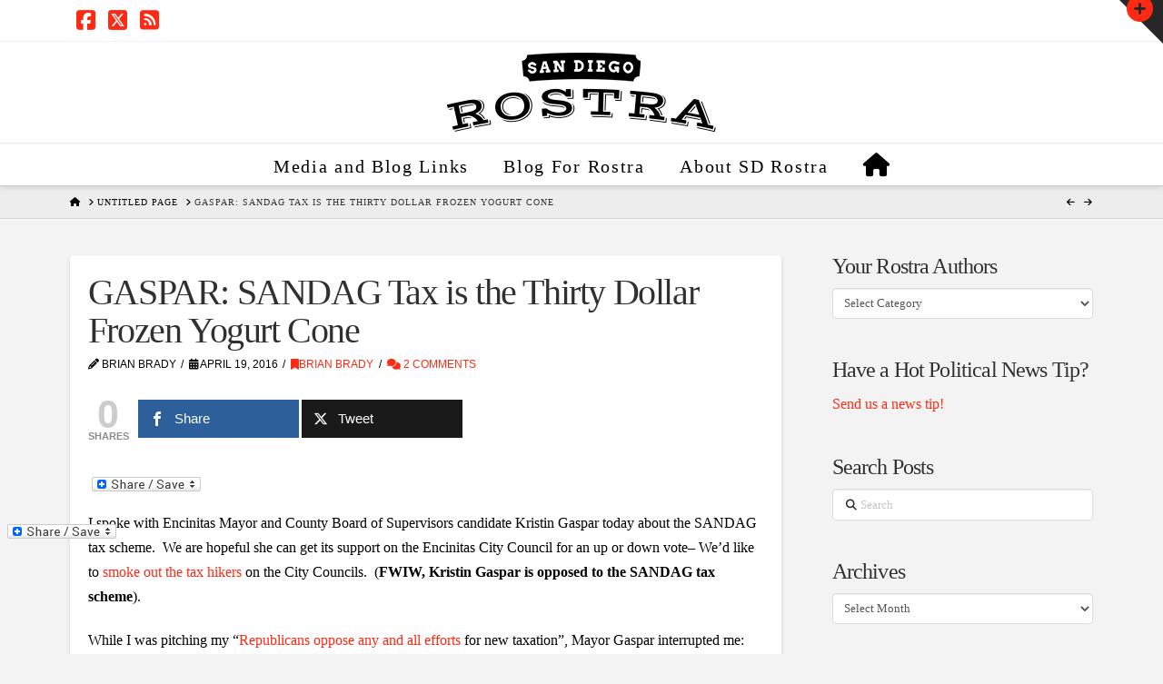

--- FILE ---
content_type: text/html; charset=UTF-8
request_url: https://sdrostra.com/gaspar-sandag-tax-is-the-thirty-dollar-frozen-yogurt-cone/
body_size: 27254
content:
<!DOCTYPE html>
<html class="no-js" lang="en-US">
<head><script type="text/javascript">
/* <![CDATA[ */
(()=>{var e={};e.g=function(){if("object"==typeof globalThis)return globalThis;try{return this||new Function("return this")()}catch(e){if("object"==typeof window)return window}}(),function({ampUrl:n,isCustomizePreview:t,isAmpDevMode:r,noampQueryVarName:o,noampQueryVarValue:s,disabledStorageKey:i,mobileUserAgents:a,regexRegex:c}){if("undefined"==typeof sessionStorage)return;const d=new RegExp(c);if(!a.some((e=>{const n=e.match(d);return!(!n||!new RegExp(n[1],n[2]).test(navigator.userAgent))||navigator.userAgent.includes(e)})))return;e.g.addEventListener("DOMContentLoaded",(()=>{const e=document.getElementById("amp-mobile-version-switcher");if(!e)return;e.hidden=!1;const n=e.querySelector("a[href]");n&&n.addEventListener("click",(()=>{sessionStorage.removeItem(i)}))}));const g=r&&["paired-browsing-non-amp","paired-browsing-amp"].includes(window.name);if(sessionStorage.getItem(i)||t||g)return;const u=new URL(location.href),m=new URL(n);m.hash=u.hash,u.searchParams.has(o)&&s===u.searchParams.get(o)?sessionStorage.setItem(i,"1"):m.href!==u.href&&(window.stop(),location.replace(m.href))}({"ampUrl":"https:\/\/sdrostra.com\/gaspar-sandag-tax-is-the-thirty-dollar-frozen-yogurt-cone\/amp\/","noampQueryVarName":"noamp","noampQueryVarValue":"mobile","disabledStorageKey":"amp_mobile_redirect_disabled","mobileUserAgents":["Mobile","Android","Silk\/","Kindle","BlackBerry","Opera Mini","Opera Mobi"],"regexRegex":"^\\\/((?:.|\\n)+)\\\/([i]*)$","isCustomizePreview":false,"isAmpDevMode":false})})();
/* ]]> */
</script>

<meta charset="UTF-8">
<meta name="viewport" content="width=device-width, initial-scale=1.0">
<link rel="pingback" href="https://sdrostra.com/xmlrpc.php">
<meta name='robots' content='index, follow, max-image-preview:large, max-snippet:-1, max-video-preview:-1' />
	<style>img:is([sizes="auto" i], [sizes^="auto," i]) { contain-intrinsic-size: 3000px 1500px }</style>
	
<!-- Open Graph Meta Tags generated by MashShare 4.0.47 - https://mashshare.net -->
<meta property="og:type" content="article" /> 
<meta property="og:title" content="GASPAR:  SANDAG Tax is the Thirty Dollar Frozen Yogurt Cone" />
<meta property="og:description" content="I spoke with Encinitas Mayor and County Board of Supervisors candidate Kristin Gaspar today about the SANDAG tax scheme.  We are hopeful she can get its support on the Encinitas City Council for an up" />
<meta property="og:url" content="https://sdrostra.com/gaspar-sandag-tax-is-the-thirty-dollar-frozen-yogurt-cone/" />
<meta property="og:site_name" content="SD Rostra" />
<meta property="article:publisher" content="https://www.facebook.com/sdrostra/" />
<meta property="article:published_time" content="2016-04-19T16:08:58-07:00" />
<meta property="article:modified_time" content="2016-04-20T15:02:21-07:00" />
<meta property="og:updated_time" content="2016-04-20T15:02:21-07:00" />
<!-- Open Graph Meta Tags generated by MashShare 4.0.47 - https://www.mashshare.net -->
<!-- Twitter Card generated by MashShare 4.0.47 - https://www.mashshare.net -->
<meta name="twitter:card" content="summary">
<meta name="twitter:title" content="GASPAR:  SANDAG Tax is the Thirty Dollar Frozen Yogurt Cone">
<meta name="twitter:description" content="I spoke with Encinitas Mayor and County Board of Supervisors candidate Kristin Gaspar today about the SANDAG tax scheme.  We are hopeful she can get its support on the Encinitas City Council for an up">
<meta name="twitter:site" content="@sandiegorostra">
<meta name="twitter:creator" content="@mortgagereport">
<!-- Twitter Card generated by MashShare 4.0.47 - https://www.mashshare.net -->


	<!-- This site is optimized with the Yoast SEO plugin v25.3 - https://yoast.com/wordpress/plugins/seo/ -->
	<title>GASPAR: SANDAG Tax is the Thirty Dollar Frozen Yogurt Cone - SD Rostra</title>
	<link rel="canonical" href="https://sdrostra.com/gaspar-sandag-tax-is-the-thirty-dollar-frozen-yogurt-cone/" />
	<meta property="og:locale" content="en_US" />
	<meta property="og:type" content="article" />
	<meta property="og:title" content="GASPAR: SANDAG Tax is the Thirty Dollar Frozen Yogurt Cone - SD Rostra" />
	<meta property="og:description" content="I spoke with Encinitas Mayor and County Board of Supervisors candidate Kristin Gaspar today about the SANDAG tax scheme.  We are hopeful she can get its support on the Encinitas City Council for an up or down vote&#8211; We&#8217;d like to smoke out the tax hikers on the City Councils.  (FWIW, Kristin Gaspar is opposed to the SANDAG tax scheme). ... Read More" />
	<meta property="og:url" content="https://sdrostra.com/gaspar-sandag-tax-is-the-thirty-dollar-frozen-yogurt-cone/" />
	<meta property="og:site_name" content="SD Rostra" />
	<meta property="article:publisher" content="https://www.facebook.com/sdrostra/" />
	<meta property="article:published_time" content="2016-04-19T23:08:58+00:00" />
	<meta property="article:modified_time" content="2016-04-20T22:02:21+00:00" />
	<meta property="og:image" content="https://sdrostra.com/wp-content/uploads/2016/07/logorev1.png" />
	<meta property="og:image:width" content="300" />
	<meta property="og:image:height" content="91" />
	<meta property="og:image:type" content="image/png" />
	<meta name="author" content="Brian Brady" />
	<meta name="twitter:card" content="summary_large_image" />
	<meta name="twitter:creator" content="@sandiegorostra" />
	<meta name="twitter:site" content="@sandiegorostra" />
	<meta name="twitter:label1" content="Written by" />
	<meta name="twitter:data1" content="Brian Brady" />
	<meta name="twitter:label2" content="Est. reading time" />
	<meta name="twitter:data2" content="2 minutes" />
	<script type="application/ld+json" class="yoast-schema-graph">{"@context":"https://schema.org","@graph":[{"@type":"Article","@id":"https://sdrostra.com/gaspar-sandag-tax-is-the-thirty-dollar-frozen-yogurt-cone/#article","isPartOf":{"@id":"https://sdrostra.com/gaspar-sandag-tax-is-the-thirty-dollar-frozen-yogurt-cone/"},"author":{"name":"Brian Brady","@id":"https://sdrostra.com/#/schema/person/73c718a7228f3d41f387b02cfabcbdb1"},"headline":"GASPAR: SANDAG Tax is the Thirty Dollar Frozen Yogurt Cone","datePublished":"2016-04-19T23:08:58+00:00","dateModified":"2016-04-20T22:02:21+00:00","mainEntityOfPage":{"@id":"https://sdrostra.com/gaspar-sandag-tax-is-the-thirty-dollar-frozen-yogurt-cone/"},"wordCount":394,"commentCount":2,"publisher":{"@id":"https://sdrostra.com/#organization"},"keywords":["City of Encinitas","Kristin Gaspar","SANDAG","Sky Gondola Tax"],"articleSection":["Brian Brady"],"inLanguage":"en-US","potentialAction":[{"@type":"CommentAction","name":"Comment","target":["https://sdrostra.com/gaspar-sandag-tax-is-the-thirty-dollar-frozen-yogurt-cone/#respond"]}]},{"@type":"WebPage","@id":"https://sdrostra.com/gaspar-sandag-tax-is-the-thirty-dollar-frozen-yogurt-cone/","url":"https://sdrostra.com/gaspar-sandag-tax-is-the-thirty-dollar-frozen-yogurt-cone/","name":"GASPAR: SANDAG Tax is the Thirty Dollar Frozen Yogurt Cone - SD Rostra","isPartOf":{"@id":"https://sdrostra.com/#website"},"datePublished":"2016-04-19T23:08:58+00:00","dateModified":"2016-04-20T22:02:21+00:00","breadcrumb":{"@id":"https://sdrostra.com/gaspar-sandag-tax-is-the-thirty-dollar-frozen-yogurt-cone/#breadcrumb"},"inLanguage":"en-US","potentialAction":[{"@type":"ReadAction","target":["https://sdrostra.com/gaspar-sandag-tax-is-the-thirty-dollar-frozen-yogurt-cone/"]}]},{"@type":"BreadcrumbList","@id":"https://sdrostra.com/gaspar-sandag-tax-is-the-thirty-dollar-frozen-yogurt-cone/#breadcrumb","itemListElement":[{"@type":"ListItem","position":1,"name":"Home","item":"https://sdrostra.com/"},{"@type":"ListItem","position":2,"name":"GASPAR: SANDAG Tax is the Thirty Dollar Frozen Yogurt Cone"}]},{"@type":"WebSite","@id":"https://sdrostra.com/#website","url":"https://sdrostra.com/","name":"SD Rostra","description":"The Wild West of San Diego Politics","publisher":{"@id":"https://sdrostra.com/#organization"},"potentialAction":[{"@type":"SearchAction","target":{"@type":"EntryPoint","urlTemplate":"https://sdrostra.com/?s={search_term_string}"},"query-input":{"@type":"PropertyValueSpecification","valueRequired":true,"valueName":"search_term_string"}}],"inLanguage":"en-US"},{"@type":"Organization","@id":"https://sdrostra.com/#organization","name":"San Diego Rostra","url":"https://sdrostra.com/","logo":{"@type":"ImageObject","inLanguage":"en-US","@id":"https://sdrostra.com/#/schema/logo/image/","url":"https://sdrostra.com/wp-content/uploads/2016/07/logorev1.png","contentUrl":"https://sdrostra.com/wp-content/uploads/2016/07/logorev1.png","width":300,"height":91,"caption":"San Diego Rostra"},"image":{"@id":"https://sdrostra.com/#/schema/logo/image/"},"sameAs":["https://www.facebook.com/sdrostra/","https://x.com/sandiegorostra"]},{"@type":"Person","@id":"https://sdrostra.com/#/schema/person/73c718a7228f3d41f387b02cfabcbdb1","name":"Brian Brady","image":{"@type":"ImageObject","inLanguage":"en-US","@id":"https://sdrostra.com/#/schema/person/image/","url":"https://secure.gravatar.com/avatar/2e6cd261e5a6fd4cee6358dc5f46c330647095de8a9ec961509c35e93cb8d5e6?s=96&d=blank&r=g","contentUrl":"https://secure.gravatar.com/avatar/2e6cd261e5a6fd4cee6358dc5f46c330647095de8a9ec961509c35e93cb8d5e6?s=96&d=blank&r=g","caption":"Brian Brady"},"sameAs":["http://delmar.typepad.com"],"url":"https://sdrostra.com/author/brianbrady/"}]}</script>
	<!-- / Yoast SEO plugin. -->


<link rel='dns-prefetch' href='//static.addtoany.com' />
<link rel="alternate" type="application/rss+xml" title="SD Rostra &raquo; Feed" href="https://sdrostra.com/feed/" />
<link rel="alternate" type="application/rss+xml" title="SD Rostra &raquo; Comments Feed" href="https://sdrostra.com/comments/feed/" />
<meta property="og:site_name" content="SD Rostra"><meta property="og:title" content="GASPAR:  SANDAG Tax is the Thirty Dollar Frozen Yogurt Cone"><meta property="og:description" content="I spoke with Encinitas Mayor and County Board of Supervisors candidate Kristin Gaspar today about the SANDAG tax scheme.  We are hopeful she can get its support on the Encinitas City Council for an up&hellip;"><meta property="og:image" content="https://sdrostra.com/wp-content/uploads/2016/07/logorev1.png"><meta property="og:url" content="https://sdrostra.com/gaspar-sandag-tax-is-the-thirty-dollar-frozen-yogurt-cone/"><meta property="og:type" content="article"><link rel="alternate" type="application/rss+xml" title="SD Rostra &raquo; GASPAR:  SANDAG Tax is the Thirty Dollar Frozen Yogurt Cone Comments Feed" href="https://sdrostra.com/gaspar-sandag-tax-is-the-thirty-dollar-frozen-yogurt-cone/feed/" />
<script defer src="[data-uri]"></script>

<style id='wp-emoji-styles-inline-css' type='text/css'>

	img.wp-smiley, img.emoji {
		display: inline !important;
		border: none !important;
		box-shadow: none !important;
		height: 1em !important;
		width: 1em !important;
		margin: 0 0.07em !important;
		vertical-align: -0.1em !important;
		background: none !important;
		padding: 0 !important;
	}
</style>
<link rel='stylesheet' id='wp-block-library-css' href='https://sdrostra.com/wp-includes/css/dist/block-library/style.min.css' type='text/css' media='all' />
<style id='wp-block-library-theme-inline-css' type='text/css'>
.wp-block-audio :where(figcaption){color:#555;font-size:13px;text-align:center}.is-dark-theme .wp-block-audio :where(figcaption){color:#ffffffa6}.wp-block-audio{margin:0 0 1em}.wp-block-code{border:1px solid #ccc;border-radius:4px;font-family:Menlo,Consolas,monaco,monospace;padding:.8em 1em}.wp-block-embed :where(figcaption){color:#555;font-size:13px;text-align:center}.is-dark-theme .wp-block-embed :where(figcaption){color:#ffffffa6}.wp-block-embed{margin:0 0 1em}.blocks-gallery-caption{color:#555;font-size:13px;text-align:center}.is-dark-theme .blocks-gallery-caption{color:#ffffffa6}:root :where(.wp-block-image figcaption){color:#555;font-size:13px;text-align:center}.is-dark-theme :root :where(.wp-block-image figcaption){color:#ffffffa6}.wp-block-image{margin:0 0 1em}.wp-block-pullquote{border-bottom:4px solid;border-top:4px solid;color:currentColor;margin-bottom:1.75em}.wp-block-pullquote cite,.wp-block-pullquote footer,.wp-block-pullquote__citation{color:currentColor;font-size:.8125em;font-style:normal;text-transform:uppercase}.wp-block-quote{border-left:.25em solid;margin:0 0 1.75em;padding-left:1em}.wp-block-quote cite,.wp-block-quote footer{color:currentColor;font-size:.8125em;font-style:normal;position:relative}.wp-block-quote:where(.has-text-align-right){border-left:none;border-right:.25em solid;padding-left:0;padding-right:1em}.wp-block-quote:where(.has-text-align-center){border:none;padding-left:0}.wp-block-quote.is-large,.wp-block-quote.is-style-large,.wp-block-quote:where(.is-style-plain){border:none}.wp-block-search .wp-block-search__label{font-weight:700}.wp-block-search__button{border:1px solid #ccc;padding:.375em .625em}:where(.wp-block-group.has-background){padding:1.25em 2.375em}.wp-block-separator.has-css-opacity{opacity:.4}.wp-block-separator{border:none;border-bottom:2px solid;margin-left:auto;margin-right:auto}.wp-block-separator.has-alpha-channel-opacity{opacity:1}.wp-block-separator:not(.is-style-wide):not(.is-style-dots){width:100px}.wp-block-separator.has-background:not(.is-style-dots){border-bottom:none;height:1px}.wp-block-separator.has-background:not(.is-style-wide):not(.is-style-dots){height:2px}.wp-block-table{margin:0 0 1em}.wp-block-table td,.wp-block-table th{word-break:normal}.wp-block-table :where(figcaption){color:#555;font-size:13px;text-align:center}.is-dark-theme .wp-block-table :where(figcaption){color:#ffffffa6}.wp-block-video :where(figcaption){color:#555;font-size:13px;text-align:center}.is-dark-theme .wp-block-video :where(figcaption){color:#ffffffa6}.wp-block-video{margin:0 0 1em}:root :where(.wp-block-template-part.has-background){margin-bottom:0;margin-top:0;padding:1.25em 2.375em}
</style>
<style id='classic-theme-styles-inline-css' type='text/css'>
/*! This file is auto-generated */
.wp-block-button__link{color:#fff;background-color:#32373c;border-radius:9999px;box-shadow:none;text-decoration:none;padding:calc(.667em + 2px) calc(1.333em + 2px);font-size:1.125em}.wp-block-file__button{background:#32373c;color:#fff;text-decoration:none}
</style>
<style id='global-styles-inline-css' type='text/css'>
:root{--wp--preset--aspect-ratio--square: 1;--wp--preset--aspect-ratio--4-3: 4/3;--wp--preset--aspect-ratio--3-4: 3/4;--wp--preset--aspect-ratio--3-2: 3/2;--wp--preset--aspect-ratio--2-3: 2/3;--wp--preset--aspect-ratio--16-9: 16/9;--wp--preset--aspect-ratio--9-16: 9/16;--wp--preset--color--black: #000000;--wp--preset--color--cyan-bluish-gray: #abb8c3;--wp--preset--color--white: #ffffff;--wp--preset--color--pale-pink: #f78da7;--wp--preset--color--vivid-red: #cf2e2e;--wp--preset--color--luminous-vivid-orange: #ff6900;--wp--preset--color--luminous-vivid-amber: #fcb900;--wp--preset--color--light-green-cyan: #7bdcb5;--wp--preset--color--vivid-green-cyan: #00d084;--wp--preset--color--pale-cyan-blue: #8ed1fc;--wp--preset--color--vivid-cyan-blue: #0693e3;--wp--preset--color--vivid-purple: #9b51e0;--wp--preset--gradient--vivid-cyan-blue-to-vivid-purple: linear-gradient(135deg,rgba(6,147,227,1) 0%,rgb(155,81,224) 100%);--wp--preset--gradient--light-green-cyan-to-vivid-green-cyan: linear-gradient(135deg,rgb(122,220,180) 0%,rgb(0,208,130) 100%);--wp--preset--gradient--luminous-vivid-amber-to-luminous-vivid-orange: linear-gradient(135deg,rgba(252,185,0,1) 0%,rgba(255,105,0,1) 100%);--wp--preset--gradient--luminous-vivid-orange-to-vivid-red: linear-gradient(135deg,rgba(255,105,0,1) 0%,rgb(207,46,46) 100%);--wp--preset--gradient--very-light-gray-to-cyan-bluish-gray: linear-gradient(135deg,rgb(238,238,238) 0%,rgb(169,184,195) 100%);--wp--preset--gradient--cool-to-warm-spectrum: linear-gradient(135deg,rgb(74,234,220) 0%,rgb(151,120,209) 20%,rgb(207,42,186) 40%,rgb(238,44,130) 60%,rgb(251,105,98) 80%,rgb(254,248,76) 100%);--wp--preset--gradient--blush-light-purple: linear-gradient(135deg,rgb(255,206,236) 0%,rgb(152,150,240) 100%);--wp--preset--gradient--blush-bordeaux: linear-gradient(135deg,rgb(254,205,165) 0%,rgb(254,45,45) 50%,rgb(107,0,62) 100%);--wp--preset--gradient--luminous-dusk: linear-gradient(135deg,rgb(255,203,112) 0%,rgb(199,81,192) 50%,rgb(65,88,208) 100%);--wp--preset--gradient--pale-ocean: linear-gradient(135deg,rgb(255,245,203) 0%,rgb(182,227,212) 50%,rgb(51,167,181) 100%);--wp--preset--gradient--electric-grass: linear-gradient(135deg,rgb(202,248,128) 0%,rgb(113,206,126) 100%);--wp--preset--gradient--midnight: linear-gradient(135deg,rgb(2,3,129) 0%,rgb(40,116,252) 100%);--wp--preset--font-size--small: 13px;--wp--preset--font-size--medium: 20px;--wp--preset--font-size--large: 36px;--wp--preset--font-size--x-large: 42px;--wp--preset--spacing--20: 0.44rem;--wp--preset--spacing--30: 0.67rem;--wp--preset--spacing--40: 1rem;--wp--preset--spacing--50: 1.5rem;--wp--preset--spacing--60: 2.25rem;--wp--preset--spacing--70: 3.38rem;--wp--preset--spacing--80: 5.06rem;--wp--preset--shadow--natural: 6px 6px 9px rgba(0, 0, 0, 0.2);--wp--preset--shadow--deep: 12px 12px 50px rgba(0, 0, 0, 0.4);--wp--preset--shadow--sharp: 6px 6px 0px rgba(0, 0, 0, 0.2);--wp--preset--shadow--outlined: 6px 6px 0px -3px rgba(255, 255, 255, 1), 6px 6px rgba(0, 0, 0, 1);--wp--preset--shadow--crisp: 6px 6px 0px rgba(0, 0, 0, 1);}:where(.is-layout-flex){gap: 0.5em;}:where(.is-layout-grid){gap: 0.5em;}body .is-layout-flex{display: flex;}.is-layout-flex{flex-wrap: wrap;align-items: center;}.is-layout-flex > :is(*, div){margin: 0;}body .is-layout-grid{display: grid;}.is-layout-grid > :is(*, div){margin: 0;}:where(.wp-block-columns.is-layout-flex){gap: 2em;}:where(.wp-block-columns.is-layout-grid){gap: 2em;}:where(.wp-block-post-template.is-layout-flex){gap: 1.25em;}:where(.wp-block-post-template.is-layout-grid){gap: 1.25em;}.has-black-color{color: var(--wp--preset--color--black) !important;}.has-cyan-bluish-gray-color{color: var(--wp--preset--color--cyan-bluish-gray) !important;}.has-white-color{color: var(--wp--preset--color--white) !important;}.has-pale-pink-color{color: var(--wp--preset--color--pale-pink) !important;}.has-vivid-red-color{color: var(--wp--preset--color--vivid-red) !important;}.has-luminous-vivid-orange-color{color: var(--wp--preset--color--luminous-vivid-orange) !important;}.has-luminous-vivid-amber-color{color: var(--wp--preset--color--luminous-vivid-amber) !important;}.has-light-green-cyan-color{color: var(--wp--preset--color--light-green-cyan) !important;}.has-vivid-green-cyan-color{color: var(--wp--preset--color--vivid-green-cyan) !important;}.has-pale-cyan-blue-color{color: var(--wp--preset--color--pale-cyan-blue) !important;}.has-vivid-cyan-blue-color{color: var(--wp--preset--color--vivid-cyan-blue) !important;}.has-vivid-purple-color{color: var(--wp--preset--color--vivid-purple) !important;}.has-black-background-color{background-color: var(--wp--preset--color--black) !important;}.has-cyan-bluish-gray-background-color{background-color: var(--wp--preset--color--cyan-bluish-gray) !important;}.has-white-background-color{background-color: var(--wp--preset--color--white) !important;}.has-pale-pink-background-color{background-color: var(--wp--preset--color--pale-pink) !important;}.has-vivid-red-background-color{background-color: var(--wp--preset--color--vivid-red) !important;}.has-luminous-vivid-orange-background-color{background-color: var(--wp--preset--color--luminous-vivid-orange) !important;}.has-luminous-vivid-amber-background-color{background-color: var(--wp--preset--color--luminous-vivid-amber) !important;}.has-light-green-cyan-background-color{background-color: var(--wp--preset--color--light-green-cyan) !important;}.has-vivid-green-cyan-background-color{background-color: var(--wp--preset--color--vivid-green-cyan) !important;}.has-pale-cyan-blue-background-color{background-color: var(--wp--preset--color--pale-cyan-blue) !important;}.has-vivid-cyan-blue-background-color{background-color: var(--wp--preset--color--vivid-cyan-blue) !important;}.has-vivid-purple-background-color{background-color: var(--wp--preset--color--vivid-purple) !important;}.has-black-border-color{border-color: var(--wp--preset--color--black) !important;}.has-cyan-bluish-gray-border-color{border-color: var(--wp--preset--color--cyan-bluish-gray) !important;}.has-white-border-color{border-color: var(--wp--preset--color--white) !important;}.has-pale-pink-border-color{border-color: var(--wp--preset--color--pale-pink) !important;}.has-vivid-red-border-color{border-color: var(--wp--preset--color--vivid-red) !important;}.has-luminous-vivid-orange-border-color{border-color: var(--wp--preset--color--luminous-vivid-orange) !important;}.has-luminous-vivid-amber-border-color{border-color: var(--wp--preset--color--luminous-vivid-amber) !important;}.has-light-green-cyan-border-color{border-color: var(--wp--preset--color--light-green-cyan) !important;}.has-vivid-green-cyan-border-color{border-color: var(--wp--preset--color--vivid-green-cyan) !important;}.has-pale-cyan-blue-border-color{border-color: var(--wp--preset--color--pale-cyan-blue) !important;}.has-vivid-cyan-blue-border-color{border-color: var(--wp--preset--color--vivid-cyan-blue) !important;}.has-vivid-purple-border-color{border-color: var(--wp--preset--color--vivid-purple) !important;}.has-vivid-cyan-blue-to-vivid-purple-gradient-background{background: var(--wp--preset--gradient--vivid-cyan-blue-to-vivid-purple) !important;}.has-light-green-cyan-to-vivid-green-cyan-gradient-background{background: var(--wp--preset--gradient--light-green-cyan-to-vivid-green-cyan) !important;}.has-luminous-vivid-amber-to-luminous-vivid-orange-gradient-background{background: var(--wp--preset--gradient--luminous-vivid-amber-to-luminous-vivid-orange) !important;}.has-luminous-vivid-orange-to-vivid-red-gradient-background{background: var(--wp--preset--gradient--luminous-vivid-orange-to-vivid-red) !important;}.has-very-light-gray-to-cyan-bluish-gray-gradient-background{background: var(--wp--preset--gradient--very-light-gray-to-cyan-bluish-gray) !important;}.has-cool-to-warm-spectrum-gradient-background{background: var(--wp--preset--gradient--cool-to-warm-spectrum) !important;}.has-blush-light-purple-gradient-background{background: var(--wp--preset--gradient--blush-light-purple) !important;}.has-blush-bordeaux-gradient-background{background: var(--wp--preset--gradient--blush-bordeaux) !important;}.has-luminous-dusk-gradient-background{background: var(--wp--preset--gradient--luminous-dusk) !important;}.has-pale-ocean-gradient-background{background: var(--wp--preset--gradient--pale-ocean) !important;}.has-electric-grass-gradient-background{background: var(--wp--preset--gradient--electric-grass) !important;}.has-midnight-gradient-background{background: var(--wp--preset--gradient--midnight) !important;}.has-small-font-size{font-size: var(--wp--preset--font-size--small) !important;}.has-medium-font-size{font-size: var(--wp--preset--font-size--medium) !important;}.has-large-font-size{font-size: var(--wp--preset--font-size--large) !important;}.has-x-large-font-size{font-size: var(--wp--preset--font-size--x-large) !important;}
:where(.wp-block-post-template.is-layout-flex){gap: 1.25em;}:where(.wp-block-post-template.is-layout-grid){gap: 1.25em;}
:where(.wp-block-columns.is-layout-flex){gap: 2em;}:where(.wp-block-columns.is-layout-grid){gap: 2em;}
:root :where(.wp-block-pullquote){font-size: 1.5em;line-height: 1.6;}
</style>
<link rel='stylesheet' id='mashsb-styles-css' href='https://sdrostra.com/wp-content/plugins/mashsharer/assets/css/mashsb.min.css' type='text/css' media='all' />
<style id='mashsb-styles-inline-css' type='text/css'>
.mashsb-count {color:#cccccc;}@media only screen and (min-width:568px){.mashsb-buttons a {min-width: 177px;}}
</style>
<link rel='stylesheet' id='ce_responsive-css' href='https://sdrostra.com/wp-content/plugins/simple-embed-code/css/video-container.min.css' type='text/css' media='all' />
<link rel='stylesheet' id='sidebar-login-css' href='https://sdrostra.com/wp-content/cache/autoptimize/css/autoptimize_single_4d0ef5034792e3afc347f2a43ac3f491.css' type='text/css' media='all' />
<link rel='stylesheet' id='x-stack-css' href='https://sdrostra.com/wp-content/cache/autoptimize/css/autoptimize_single_e3a38bee8c0715237b8d4e248d0fb20e.css' type='text/css' media='all' />
<link rel='stylesheet' id='x-child-css' href='https://sdrostra.com/wp-content/cache/autoptimize/css/autoptimize_single_b2c6e3a10e86067db0f9f71396c0537f.css' type='text/css' media='all' />
<style id='akismet-widget-style-inline-css' type='text/css'>

			.a-stats {
				--akismet-color-mid-green: #357b49;
				--akismet-color-white: #fff;
				--akismet-color-light-grey: #f6f7f7;

				max-width: 350px;
				width: auto;
			}

			.a-stats * {
				all: unset;
				box-sizing: border-box;
			}

			.a-stats strong {
				font-weight: 600;
			}

			.a-stats a.a-stats__link,
			.a-stats a.a-stats__link:visited,
			.a-stats a.a-stats__link:active {
				background: var(--akismet-color-mid-green);
				border: none;
				box-shadow: none;
				border-radius: 8px;
				color: var(--akismet-color-white);
				cursor: pointer;
				display: block;
				font-family: -apple-system, BlinkMacSystemFont, 'Segoe UI', 'Roboto', 'Oxygen-Sans', 'Ubuntu', 'Cantarell', 'Helvetica Neue', sans-serif;
				font-weight: 500;
				padding: 12px;
				text-align: center;
				text-decoration: none;
				transition: all 0.2s ease;
			}

			/* Extra specificity to deal with TwentyTwentyOne focus style */
			.widget .a-stats a.a-stats__link:focus {
				background: var(--akismet-color-mid-green);
				color: var(--akismet-color-white);
				text-decoration: none;
			}

			.a-stats a.a-stats__link:hover {
				filter: brightness(110%);
				box-shadow: 0 4px 12px rgba(0, 0, 0, 0.06), 0 0 2px rgba(0, 0, 0, 0.16);
			}

			.a-stats .count {
				color: var(--akismet-color-white);
				display: block;
				font-size: 1.5em;
				line-height: 1.4;
				padding: 0 13px;
				white-space: nowrap;
			}
		
</style>
<link rel='stylesheet' id='addtoany-css' href='https://sdrostra.com/wp-content/plugins/add-to-any/addtoany.min.css' type='text/css' media='all' />
<style id='addtoany-inline-css' type='text/css'>
@media screen and (max-width:980px){
.a2a_floating_style.a2a_vertical_style{display:none;}
}
</style>
<style id='cs-inline-css' type='text/css'>
@media (min-width:1200px){.x-hide-xl{display:none !important;}}@media (min-width:979px) and (max-width:1199px){.x-hide-lg{display:none !important;}}@media (min-width:767px) and (max-width:978px){.x-hide-md{display:none !important;}}@media (min-width:480px) and (max-width:766px){.x-hide-sm{display:none !important;}}@media (max-width:479px){.x-hide-xs{display:none !important;}} a,h1 a:hover,h2 a:hover,h3 a:hover,h4 a:hover,h5 a:hover,h6 a:hover,.x-breadcrumb-wrap a:hover,.widget ul li a:hover,.widget ol li a:hover,.widget.widget_text ul li a,.widget.widget_text ol li a,.widget_nav_menu .current-menu-item > a,.x-accordion-heading .x-accordion-toggle:hover,.x-comment-author a:hover,.x-comment-time:hover,.x-recent-posts a:hover .h-recent-posts{color:#ff2a13;}a:hover,.widget.widget_text ul li a:hover,.widget.widget_text ol li a:hover,.x-twitter-widget ul li a:hover{color:#d80f0f;}.rev_slider_wrapper,a.x-img-thumbnail:hover,.x-slider-container.below,.page-template-template-blank-3-php .x-slider-container.above,.page-template-template-blank-6-php .x-slider-container.above{border-color:#ff2a13;}.entry-thumb:before,.x-pagination span.current,.woocommerce-pagination span[aria-current],.flex-direction-nav a,.flex-control-nav a:hover,.flex-control-nav a.flex-active,.mejs-time-current,.x-dropcap,.x-skill-bar .bar,.x-pricing-column.featured h2,.h-comments-title small,.x-entry-share .x-share:hover,.x-highlight,.x-recent-posts .x-recent-posts-img:after{background-color:#ff2a13;}.x-nav-tabs > .active > a,.x-nav-tabs > .active > a:hover{box-shadow:inset 0 3px 0 0 #ff2a13;}.x-main{width:calc(72% - 2.463055%);}.x-sidebar{width:calc(100% - 2.463055% - 72%);}.x-comment-author,.x-comment-time,.comment-form-author label,.comment-form-email label,.comment-form-url label,.comment-form-rating label,.comment-form-comment label,.widget_calendar #wp-calendar caption,.widget.widget_rss li .rsswidget{font-family:inherit;font-weight:inherit;}.p-landmark-sub,.p-meta,input,button,select,textarea{font-family:inherit;}.widget ul li a,.widget ol li a,.x-comment-time{color:hsl(0,0%,0%);}.widget_text ol li a,.widget_text ul li a{color:#ff2a13;}.widget_text ol li a:hover,.widget_text ul li a:hover{color:#d80f0f;}.comment-form-author label,.comment-form-email label,.comment-form-url label,.comment-form-rating label,.comment-form-comment label,.widget_calendar #wp-calendar th,.p-landmark-sub strong,.widget_tag_cloud .tagcloud a:hover,.widget_tag_cloud .tagcloud a:active,.entry-footer a:hover,.entry-footer a:active,.x-breadcrumbs .current,.x-comment-author,.x-comment-author a{color:hsl(0,0%,19%);}.widget_calendar #wp-calendar th{border-color:hsl(0,0%,19%);}.h-feature-headline span i{background-color:hsl(0,0%,19%);}@media (max-width:978.98px){}html{font-size:16px;}@media (min-width:479px){html{font-size:16px;}}@media (min-width:766px){html{font-size:16px;}}@media (min-width:978px){html{font-size:16px;}}@media (min-width:1199px){html{font-size:16px;}}body{font-style:normal;font-weight:inherit;color:hsl(0,0%,0%);background-color:#f3f3f3;}.w-b{font-weight:inherit !important;}h1,h2,h3,h4,h5,h6,.h1,.h2,.h3,.h4,.h5,.h6,.x-text-headline{font-family:inherit;font-style:normal;font-weight:inherit;}h1,.h1{letter-spacing:-0.035em;}h2,.h2{letter-spacing:-0.035em;}h3,.h3{letter-spacing:-0.035em;}h4,.h4{letter-spacing:-0.035em;}h5,.h5{letter-spacing:-0.035em;}h6,.h6{letter-spacing:-0.035em;}.w-h{font-weight:inherit !important;}.x-container.width{width:88%;}.x-container.max{max-width:1200px;}.x-bar-content.x-container.width{flex-basis:88%;}.x-main.full{float:none;clear:both;display:block;width:auto;}@media (max-width:978.98px){.x-main.full,.x-main.left,.x-main.right,.x-sidebar.left,.x-sidebar.right{float:none;display:block;width:auto !important;}}.entry-header,.entry-content{font-size:1rem;}body,input,button,select,textarea{font-family:inherit;}h1,h2,h3,h4,h5,h6,.h1,.h2,.h3,.h4,.h5,.h6,h1 a,h2 a,h3 a,h4 a,h5 a,h6 a,.h1 a,.h2 a,.h3 a,.h4 a,.h5 a,.h6 a,blockquote{color:hsl(0,0%,19%);}.cfc-h-tx{color:hsl(0,0%,19%) !important;}.cfc-h-bd{border-color:hsl(0,0%,19%) !important;}.cfc-h-bg{background-color:hsl(0,0%,19%) !important;}.cfc-b-tx{color:hsl(0,0%,0%) !important;}.cfc-b-bd{border-color:hsl(0,0%,0%) !important;}.cfc-b-bg{background-color:hsl(0,0%,0%) !important;}.x-btn,.button,[type="submit"]{color:#ffffff;border-color:#ac1100;background-color:#ff2a13;text-shadow:0 0.075em 0.075em rgba(0,0,0,0.5);border-radius:0.25em;padding:0.429em 1.143em 0.643em;font-size:14px;}.x-btn:hover,.button:hover,[type="submit"]:hover{color:#ffffff;border-color:#600900;background-color:#ef2201;text-shadow:0 0.075em 0.075em rgba(0,0,0,0.5);}.x-btn.x-btn-real,.x-btn.x-btn-real:hover{margin-bottom:0.25em;text-shadow:0 0.075em 0.075em rgba(0,0,0,0.65);}.x-btn.x-btn-real{box-shadow:0 0.25em 0 0 #a71000,0 4px 9px rgba(0,0,0,0.75);}.x-btn.x-btn-real:hover{box-shadow:0 0.25em 0 0 #a71000,0 4px 9px rgba(0,0,0,0.75);}.x-btn.x-btn-flat,.x-btn.x-btn-flat:hover{margin-bottom:0;text-shadow:0 0.075em 0.075em rgba(0,0,0,0.65);box-shadow:none;}.x-btn.x-btn-transparent,.x-btn.x-btn-transparent:hover{margin-bottom:0;border-width:3px;text-shadow:none;text-transform:uppercase;background-color:transparent;box-shadow:none;}.x-topbar .p-info a:hover,.x-widgetbar .widget ul li a:hover{color:#ff2a13;}.x-topbar .p-info,.x-topbar .p-info a,.x-navbar .desktop .x-nav > li > a,.x-navbar .desktop .sub-menu a,.x-navbar .mobile .x-nav li > a,.x-breadcrumb-wrap a,.x-breadcrumbs .delimiter{color:hsl(0,0%,0%);}.x-navbar .desktop .x-nav > li > a:hover,.x-navbar .desktop .x-nav > .x-active > a,.x-navbar .desktop .x-nav > .current-menu-item > a,.x-navbar .desktop .sub-menu a:hover,.x-navbar .desktop .sub-menu .x-active > a,.x-navbar .desktop .sub-menu .current-menu-item > a,.x-navbar .desktop .x-nav .x-megamenu > .sub-menu > li > a,.x-navbar .mobile .x-nav li > a:hover,.x-navbar .mobile .x-nav .x-active > a,.x-navbar .mobile .x-nav .current-menu-item > a{color:#ff2a13;}.x-navbar .desktop .x-nav > li > a:hover,.x-navbar .desktop .x-nav > .x-active > a,.x-navbar .desktop .x-nav > .current-menu-item > a{box-shadow:inset 0 4px 0 0 #ff2a13;}.x-navbar .desktop .x-nav > li > a{height:46px;padding-top:15px;}.x-navbar .desktop .x-nav > li ul{top:calc(46px - 15px);}@media (max-width:979px){}.x-btn-widgetbar{border-top-color:#000000;border-right-color:#000000;}.x-btn-widgetbar:hover{border-top-color:rgb(250,41,19);border-right-color:rgb(250,41,19);}.x-navbar-inner{min-height:46px;}.x-logobar-inner{padding-top:0px;padding-bottom:0px;}.x-brand{font-family:inherit;font-size:42px;font-style:normal;font-weight:inherit;letter-spacing:-0.035em;color:#272727;}.x-brand:hover,.x-brand:focus{color:#272727;}.x-brand img{width:calc(px / 2);}.x-navbar .x-nav-wrap .x-nav > li > a{font-family:inherit;font-style:normal;font-weight:inherit;letter-spacing:0.085em;}.x-navbar .desktop .x-nav > li > a{font-size:20px;}.x-navbar .desktop .x-nav > li > a:not(.x-btn-navbar-woocommerce){padding-left:20px;padding-right:20px;}.x-navbar .desktop .x-nav > li > a > span{margin-right:-0.085em;}.x-btn-navbar{margin-top:20px;}.x-btn-navbar,.x-btn-navbar.collapsed{font-size:24px;}@media (max-width:979px){.x-widgetbar{left:0;right:0;}}.bg .mejs-container,.x-video .mejs-container{position:unset !important;} @font-face{font-family:'FontAwesomePro';font-style:normal;font-weight:900;font-display:block;src:url('https://sdrostra.com/wp-content/plugins/cornerstone/assets/fonts/fa-solid-900.woff2?ver=6.7.2') format('woff2'),url('https://sdrostra.com/wp-content/plugins/cornerstone/assets/fonts/fa-solid-900.ttf?ver=6.7.2') format('truetype');}[data-x-fa-pro-icon]{font-family:"FontAwesomePro" !important;}[data-x-fa-pro-icon]:before{content:attr(data-x-fa-pro-icon);}[data-x-icon],[data-x-icon-o],[data-x-icon-l],[data-x-icon-s],[data-x-icon-b],[data-x-icon-sr],[data-x-icon-ss],[data-x-icon-sl],[data-x-fa-pro-icon],[class*="cs-fa-"]{display:inline-flex;font-style:normal;font-weight:400;text-decoration:inherit;text-rendering:auto;-webkit-font-smoothing:antialiased;-moz-osx-font-smoothing:grayscale;}[data-x-icon].left,[data-x-icon-o].left,[data-x-icon-l].left,[data-x-icon-s].left,[data-x-icon-b].left,[data-x-icon-sr].left,[data-x-icon-ss].left,[data-x-icon-sl].left,[data-x-fa-pro-icon].left,[class*="cs-fa-"].left{margin-right:0.5em;}[data-x-icon].right,[data-x-icon-o].right,[data-x-icon-l].right,[data-x-icon-s].right,[data-x-icon-b].right,[data-x-icon-sr].right,[data-x-icon-ss].right,[data-x-icon-sl].right,[data-x-fa-pro-icon].right,[class*="cs-fa-"].right{margin-left:0.5em;}[data-x-icon]:before,[data-x-icon-o]:before,[data-x-icon-l]:before,[data-x-icon-s]:before,[data-x-icon-b]:before,[data-x-icon-sr]:before,[data-x-icon-ss]:before,[data-x-icon-sl]:before,[data-x-fa-pro-icon]:before,[class*="cs-fa-"]:before{line-height:1;}@font-face{font-family:'FontAwesome';font-style:normal;font-weight:900;font-display:block;src:url('https://sdrostra.com/wp-content/plugins/cornerstone/assets/fonts/fa-solid-900.woff2?ver=6.7.2') format('woff2'),url('https://sdrostra.com/wp-content/plugins/cornerstone/assets/fonts/fa-solid-900.ttf?ver=6.7.2') format('truetype');}[data-x-icon],[data-x-icon-s],[data-x-icon][class*="cs-fa-"]{font-family:"FontAwesome" !important;font-weight:900;}[data-x-icon]:before,[data-x-icon][class*="cs-fa-"]:before{content:attr(data-x-icon);}[data-x-icon-s]:before{content:attr(data-x-icon-s);}@font-face{font-family:'FontAwesomeRegular';font-style:normal;font-weight:400;font-display:block;src:url('https://sdrostra.com/wp-content/plugins/cornerstone/assets/fonts/fa-regular-400.woff2?ver=6.7.2') format('woff2'),url('https://sdrostra.com/wp-content/plugins/cornerstone/assets/fonts/fa-regular-400.ttf?ver=6.7.2') format('truetype');}@font-face{font-family:'FontAwesomePro';font-style:normal;font-weight:400;font-display:block;src:url('https://sdrostra.com/wp-content/plugins/cornerstone/assets/fonts/fa-regular-400.woff2?ver=6.7.2') format('woff2'),url('https://sdrostra.com/wp-content/plugins/cornerstone/assets/fonts/fa-regular-400.ttf?ver=6.7.2') format('truetype');}[data-x-icon-o]{font-family:"FontAwesomeRegular" !important;}[data-x-icon-o]:before{content:attr(data-x-icon-o);}@font-face{font-family:'FontAwesomeLight';font-style:normal;font-weight:300;font-display:block;src:url('https://sdrostra.com/wp-content/plugins/cornerstone/assets/fonts/fa-light-300.woff2?ver=6.7.2') format('woff2'),url('https://sdrostra.com/wp-content/plugins/cornerstone/assets/fonts/fa-light-300.ttf?ver=6.7.2') format('truetype');}@font-face{font-family:'FontAwesomePro';font-style:normal;font-weight:300;font-display:block;src:url('https://sdrostra.com/wp-content/plugins/cornerstone/assets/fonts/fa-light-300.woff2?ver=6.7.2') format('woff2'),url('https://sdrostra.com/wp-content/plugins/cornerstone/assets/fonts/fa-light-300.ttf?ver=6.7.2') format('truetype');}[data-x-icon-l]{font-family:"FontAwesomeLight" !important;font-weight:300;}[data-x-icon-l]:before{content:attr(data-x-icon-l);}@font-face{font-family:'FontAwesomeBrands';font-style:normal;font-weight:normal;font-display:block;src:url('https://sdrostra.com/wp-content/plugins/cornerstone/assets/fonts/fa-brands-400.woff2?ver=6.7.2') format('woff2'),url('https://sdrostra.com/wp-content/plugins/cornerstone/assets/fonts/fa-brands-400.ttf?ver=6.7.2') format('truetype');}[data-x-icon-b]{font-family:"FontAwesomeBrands" !important;}[data-x-icon-b]:before{content:attr(data-x-icon-b);}.widget.widget_rss li .rsswidget:before{content:"\f35d";padding-right:0.4em;font-family:"FontAwesome";}.entry-wrap{padding:40px;}.x-brand{margin-top:10px;margin-bottom:10px;}.widget_tag_cloud .tagcloud a,.widget_product_tag_cloud .tagcloud a{display:inline-block;float:left;position:relative;margin:0.615em 0.615em 0 0;border:1px solid #ddd;border:1px solid rgba(0,0,0,0.125);padding:0.692em 1.154em 0.769em;cursor:pointer;font-size:10px;line-height:1.3;text-align:center;text-transform:uppercase;vertical-align:middle;color:#c5c5c5;color:rgba(0,0,0,0.375);background-color:transparent;border-radius:0.35em;box-shadow:inset 0 0 0 transparent,0 1px 1px rgba(255,255,255,0.95);-webkit-transition:color 0.3s ease,border-color 0.3s ease,background-color 0.3s ease,box-shadow 0.3s ease;transition:color 0.3s ease,border-color 0.3s ease,background-color 0.3s ease,box-shadow 0.3s ease;}.entry-wrap{padding:20px;}.p-meta{font-family:"Lato","Helvetica Neue",Helvetica,Arial,sans-serif;font-size:74.5%;line-height:1.5;text-transform:uppercase;}.home-link .x-icon-home{font-size:26px;margin-top:-4px;}.x-topbar .x-social-global{float:left;margin-top:10px;transform:translate3d(0px,0px,0px);}.x-btn-widgetbar{background-color:transparent;border-color:#272727 #272727 transparent transparent;border-style:solid;border-width:24px;color:#ff2a13;font-size:29px;line-height:1;position:fixed;right:0;top:0;z-index:1033;}.x-colophon.top{padding:0% 0% 0% 0%;}.rostra{width:100%;height:300px;background-position:50% 50%;background-size:cover;}
</style>
<script type="text/javascript" src="https://sdrostra.com/wp-includes/js/jquery/jquery.min.js" id="jquery-core-js"></script>
<script defer type="text/javascript" src="https://sdrostra.com/wp-includes/js/jquery/jquery-migrate.min.js" id="jquery-migrate-js"></script>
<script defer id="addtoany-core-js-before" src="[data-uri]"></script>
<script type="text/javascript" defer src="https://static.addtoany.com/menu/page.js" id="addtoany-core-js"></script>
<script type="text/javascript" defer src="https://sdrostra.com/wp-content/plugins/add-to-any/addtoany.min.js" id="addtoany-jquery-js"></script>
<script defer id="mashsb-js-extra" src="[data-uri]"></script>
<script defer type="text/javascript" src="https://sdrostra.com/wp-content/plugins/mashsharer/assets/js/mashsb.min.js" id="mashsb-js"></script>


<link rel="https://api.w.org/" href="https://sdrostra.com/wp-json/" /><link rel="alternate" title="JSON" type="application/json" href="https://sdrostra.com/wp-json/wp/v2/posts/44849" /><link rel='shortlink' href='https://sdrostra.com/?p=44849' />
<link rel="alternate" title="oEmbed (JSON)" type="application/json+oembed" href="https://sdrostra.com/wp-json/oembed/1.0/embed?url=https%3A%2F%2Fsdrostra.com%2Fgaspar-sandag-tax-is-the-thirty-dollar-frozen-yogurt-cone%2F" />
<link rel="alternate" title="oEmbed (XML)" type="text/xml+oembed" href="https://sdrostra.com/wp-json/oembed/1.0/embed?url=https%3A%2F%2Fsdrostra.com%2Fgaspar-sandag-tax-is-the-thirty-dollar-frozen-yogurt-cone%2F&#038;format=xml" />
<link rel="alternate" type="text/html" media="only screen and (max-width: 640px)" href="https://sdrostra.com/gaspar-sandag-tax-is-the-thirty-dollar-frozen-yogurt-cone/amp/"><noscript><style>.lazyload[data-src]{display:none !important;}</style></noscript><style>.lazyload{background-image:none !important;}.lazyload:before{background-image:none !important;}</style><link rel="amphtml" href="https://sdrostra.com/gaspar-sandag-tax-is-the-thirty-dollar-frozen-yogurt-cone/amp/"><style>#amp-mobile-version-switcher{left:0;position:absolute;width:100%;z-index:100}#amp-mobile-version-switcher>a{background-color:#444;border:0;color:#eaeaea;display:block;font-family:-apple-system,BlinkMacSystemFont,Segoe UI,Roboto,Oxygen-Sans,Ubuntu,Cantarell,Helvetica Neue,sans-serif;font-size:16px;font-weight:600;padding:15px 0;text-align:center;-webkit-text-decoration:none;text-decoration:none}#amp-mobile-version-switcher>a:active,#amp-mobile-version-switcher>a:focus,#amp-mobile-version-switcher>a:hover{-webkit-text-decoration:underline;text-decoration:underline}</style><meta name="generator" content="Powered by Slider Revolution 6.7.34 - responsive, Mobile-Friendly Slider Plugin for WordPress with comfortable drag and drop interface." />
<link rel="icon" href="https://sdrostra.com/wp-content/uploads/2023/12/logo-150x91.png" sizes="32x32" />
<link rel="icon" href="https://sdrostra.com/wp-content/uploads/2023/12/logo.png" sizes="192x192" />
<link rel="apple-touch-icon" href="https://sdrostra.com/wp-content/uploads/2023/12/logo.png" />
<meta name="msapplication-TileImage" content="https://sdrostra.com/wp-content/uploads/2023/12/logo.png" />

		<style type="text/css" id="wp-custom-css">
			/*
You can add your own CSS here.
.x-colophon.top {
    padding: 0% 0% 0% 0%;
}
Click the help icon above to learn more.
*/		</style>
		</head>
<body class="wp-singular post-template-default single single-post postid-44849 single-format-standard wp-theme-x wp-child-theme-x-child x-integrity x-integrity-light x-child-theme-active x-full-width-layout-active x-content-sidebar-active x-navbar-static-active cornerstone-v7_6_8 x-v10_6_8">

  
  
  <div id="x-root" class="x-root">

    
    <div id="top" class="site">

    <header class="masthead masthead-stacked" role="banner">

  <div class="x-topbar">
    <div class="x-topbar-inner x-container max width">
            <div class="x-social-global"><a href="https://www.facebook.com/sdrostra/" class="facebook" title="Facebook" target="_blank" rel=""><i class='x-framework-icon x-icon-facebook-square' data-x-icon-b='&#xf082;' aria-hidden=true></i><span class="visually-hidden">Facebook</span></a><a href="https://twitter.com/sandiegorostra" class="x twitter" title="X" target="_blank" rel=""><i class='x-framework-icon x-icon-x-square' data-x-icon-b='&#xe61a;' aria-hidden=true></i><span class="visually-hidden">X</span></a><a href="https://sdrostra.com/feed/" class="rss" title="RSS" target="_blank" rel=""><i class='x-framework-icon x-icon-rss-square' data-x-icon-s='&#xf143;' aria-hidden=true></i><span class="visually-hidden">RSS</span></a></div>    </div>
  </div>



  <div class="x-logobar">
    <div class="x-logobar-inner">
      <div class="x-container max width">
        
<a href="https://sdrostra.com/" class="x-brand img">
  <img src="[data-uri]" alt="SD Rostra" data-src="//sdrostra.com/wp-content/uploads/2016/07/logorev1.png" decoding="async" class="lazyload" data-eio-rwidth="300" data-eio-rheight="91"><noscript><img src="//sdrostra.com/wp-content/uploads/2016/07/logorev1.png" alt="SD Rostra" data-eio="l"></noscript></a>
      </div>
    </div>
  </div>

  <div class="x-navbar-wrap">
    <div class="x-navbar">
      <div class="x-navbar-inner">
        <div class="x-container max width">
          
<a href="#" id="x-btn-navbar" class="x-btn-navbar collapsed" data-x-toggle="collapse-b" data-x-toggleable="x-nav-wrap-mobile" aria-expanded="false" aria-controls="x-nav-wrap-mobile" role="button">
  <i class='x-framework-icon x-icon-bars' data-x-icon-s='&#xf0c9;' aria-hidden=true></i>  <span class="visually-hidden">Navigation</span>
</a>

<nav class="x-nav-wrap desktop" role="navigation">
  <ul id="menu-main-nav" class="x-nav"><li id="menu-item-45485" class="menu-item menu-item-type-post_type menu-item-object-page menu-item-45485"><a href="https://sdrostra.com/media-and-blog-links/"><span>Media and Blog Links<i class="x-icon x-framework-icon x-framework-icon-menu" aria-hidden="true" data-x-icon-s="&#xf103;"></i></span></a></li>
<li id="menu-item-45487" class="menu-item menu-item-type-post_type menu-item-object-page menu-item-45487"><a href="https://sdrostra.com/blog-for-rostra/"><span>Blog For Rostra<i class="x-icon x-framework-icon x-framework-icon-menu" aria-hidden="true" data-x-icon-s="&#xf103;"></i></span></a></li>
<li id="menu-item-45489" class="menu-item menu-item-type-post_type menu-item-object-page menu-item-45489"><a href="https://sdrostra.com/about-sd-rostra/"><span>About SD Rostra<i class="x-icon x-framework-icon x-framework-icon-menu" aria-hidden="true" data-x-icon-s="&#xf103;"></i></span></a></li>
<li id="menu-item-45491" class="home-link menu-item menu-item-type-custom menu-item-object-custom menu-item-home menu-item-45491"><a href="http://sdrostra.com" title="San Diego ROSTRA"><span><i class="x-icon-home" data-x-icon=""></i><i class="x-icon x-framework-icon x-framework-icon-menu" aria-hidden="true" data-x-icon-s="&#xf103;"></i></span></a></li>
</ul></nav>

<div id="x-nav-wrap-mobile" class="x-nav-wrap mobile x-collapsed" data-x-toggleable="x-nav-wrap-mobile" data-x-toggle-collapse="1" aria-hidden="true" aria-labelledby="x-btn-navbar">
  <ul id="menu-main-nav-1" class="x-nav"><li class="menu-item menu-item-type-post_type menu-item-object-page menu-item-45485"><a href="https://sdrostra.com/media-and-blog-links/"><span>Media and Blog Links<i class="x-icon x-framework-icon x-framework-icon-menu" aria-hidden="true" data-x-icon-s="&#xf103;"></i></span></a></li>
<li class="menu-item menu-item-type-post_type menu-item-object-page menu-item-45487"><a href="https://sdrostra.com/blog-for-rostra/"><span>Blog For Rostra<i class="x-icon x-framework-icon x-framework-icon-menu" aria-hidden="true" data-x-icon-s="&#xf103;"></i></span></a></li>
<li class="menu-item menu-item-type-post_type menu-item-object-page menu-item-45489"><a href="https://sdrostra.com/about-sd-rostra/"><span>About SD Rostra<i class="x-icon x-framework-icon x-framework-icon-menu" aria-hidden="true" data-x-icon-s="&#xf103;"></i></span></a></li>
<li class="home-link menu-item menu-item-type-custom menu-item-object-custom menu-item-home menu-item-45491"><a href="http://sdrostra.com" title="San Diego ROSTRA"><span><i class="x-icon-home" data-x-icon=""></i><i class="x-icon x-framework-icon x-framework-icon-menu" aria-hidden="true" data-x-icon-s="&#xf103;"></i></span></a></li>
</ul></div>

        </div>
      </div>
    </div>
  </div>


  
    <div class="x-breadcrumb-wrap">
      <div class="x-container max width">

        <div class="x-breadcrumbs" itemscope itemtype="http://schema.org/BreadcrumbList" aria-label="Breadcrumb Navigation"><span itemprop="itemListElement" itemscope itemtype="http://schema.org/ListItem"><a itemtype="http://schema.org/Thing" itemprop="item" href="https://sdrostra.com/" class=""><span itemprop="name"><span class="home"><i class='x-framework-icon x-icon-home' data-x-icon-s='&#xf015;' aria-hidden=true></i></span><span class="visually-hidden">Home</span></span></a> <span class="delimiter"><i class='x-framework-icon x-icon-angle-right' data-x-icon-s='&#xf105;' aria-hidden=true></i></span> <meta itemprop="position" content="1"></span><span itemprop="itemListElement" itemscope itemtype="http://schema.org/ListItem"><a itemtype="http://schema.org/Thing" itemprop="item" href="https://sdrostra.com" class=""><span itemprop="name">Untitled Page</span></a> <span class="delimiter"><i class='x-framework-icon x-icon-angle-right' data-x-icon-s='&#xf105;' aria-hidden=true></i></span> <meta itemprop="position" content="2"></span><span itemprop="itemListElement" itemscope itemtype="http://schema.org/ListItem"><a itemtype="http://schema.org/Thing" itemprop="item" href="https://sdrostra.com/gaspar-sandag-tax-is-the-thirty-dollar-frozen-yogurt-cone/" title="You Are Here" class="current "><span itemprop="name">GASPAR:  SANDAG Tax is the Thirty Dollar Frozen Yogurt Cone</span></a><meta itemprop="position" content="3"></span></div>
                  
  <div class="x-nav-articles">

          <a href="https://sdrostra.com/poway-city-council-unanimously-rejects-sandag-sky-gondola-tax/" title="" class="prev">
        <i class='x-framework-icon x-icon-arrow-left' data-x-icon-s='&#xf060;' aria-hidden=true></i>      </a>
    
          <a href="https://sdrostra.com/gitsham-raises-five-times-more-than-all-republican-candidates-combined/" title="" class="next">
        <i class='x-framework-icon x-icon-arrow-right' data-x-icon-s='&#xf061;' aria-hidden=true></i>      </a>
    
  </div>

          
      </div>
    </div>

  </header>

  <div class="x-container max width offset">
    <div class="x-main left" role="main">

              
<article id="post-44849" class="post-44849 post type-post status-publish format-standard hentry category-brian-brady tag-city-of-encinitas tag-kristin-gaspar tag-sandag tag-sky-gondola-tax no-post-thumbnail">
  <div class="entry-featured">
      </div>
  <div class="entry-wrap">
    
<header class="entry-header">
    <h1 class="entry-title">GASPAR:  SANDAG Tax is the Thirty Dollar Frozen Yogurt Cone</h1>
    <p class="p-meta"><span><i class='x-framework-icon x-icon-pencil' data-x-icon-s='&#xf303;' aria-hidden=true></i> Brian Brady</span><span><time class="entry-date" datetime="2016-04-19T16:08:58-07:00"><i class='x-framework-icon x-icon-calendar' data-x-icon-s='&#xf073;' aria-hidden=true></i> April 19, 2016</time></span><span><a href="https://sdrostra.com/category/brian-brady/" title="View all posts in: &ldquo;Brian Brady&rdquo;"><i class='x-framework-icon x-icon-bookmark' data-x-icon-s='&#xf02e;' aria-hidden=true></i>Brian Brady</a></span><span><a href="https://sdrostra.com/gaspar-sandag-tax-is-the-thirty-dollar-frozen-yogurt-cone/?noamp=mobile#comments" title="Leave a comment on: &ldquo;GASPAR:  SANDAG Tax is the Thirty Dollar Frozen Yogurt Cone&rdquo;" class="meta-comments"><i class='x-framework-icon x-icon-comments' data-x-icon-s='&#xf086;' aria-hidden=true></i> 2 Comments</a></span></p></header>    


<div class="entry-content content">


  <aside class="mashsb-container mashsb-main "><div class="mashsb-box"><div class="mashsb-count mash-large" style="float:left"><div class="counts mashsbcount">0</div><span class="mashsb-sharetext">SHARES</span></div><div class="mashsb-buttons"><a class="mashicon-facebook mash-large mashsb-noshadow" href="https://www.facebook.com/sharer.php?u=https%3A%2F%2Fsdrostra.com%2Fgaspar-sandag-tax-is-the-thirty-dollar-frozen-yogurt-cone%2F" target="_top" rel="nofollow"><span class="icon"></span><span class="text">Share</span></a><a class="mashicon-twitter mash-large mashsb-noshadow" href="https://twitter.com/intent/tweet?text=GASPAR%3A%20%20SANDAG%20Tax%20is%20the%20Thirty%20Dollar%20Frozen%20Yogurt%20Cone&amp;url=https://sdrostra.com/gaspar-sandag-tax-is-the-thirty-dollar-frozen-yogurt-cone/&amp;via=sandiegorostra" target="_top" rel="nofollow"><span class="icon"></span><span class="text">Tweet</span></a><div class="onoffswitch2 mash-large mashsb-noshadow" style="display:none"></div></div>
            </div>
                <div style="clear:both"></div><div class="mashsb-toggle-container"></div></aside>
            <!-- Share buttons by mashshare.net - Version: 4.0.47--><div class="addtoany_share_save_container addtoany_content addtoany_content_top"><div class="a2a_kit a2a_kit_size_32 addtoany_list" data-a2a-url="https://sdrostra.com/gaspar-sandag-tax-is-the-thirty-dollar-frozen-yogurt-cone/" data-a2a-title="GASPAR:  SANDAG Tax is the Thirty Dollar Frozen Yogurt Cone"><a class="a2a_dd addtoany_share_save addtoany_share" href="https://www.addtoany.com/share"><img src="[data-uri]" alt="Share" data-src="https://static.addtoany.com/buttons/share_save_120_16.png" decoding="async" class="lazyload"><noscript><img src="https://static.addtoany.com/buttons/share_save_120_16.png" alt="Share" data-eio="l"></noscript></a></div></div><p>I spoke with Encinitas Mayor and County Board of Supervisors candidate Kristin Gaspar today about the SANDAG tax scheme.  We are hopeful she can get its support on the Encinitas City Council for an up or down vote&#8211; We&#8217;d like to <a href="http://sdrostra.com/?p=44667">smoke out the tax hikers</a> on the City Councils.  (<strong>FWIW, Kristin Gaspar is opposed to the SANDAG tax scheme</strong>).</p>
<p>While I was pitching my &#8220;<a href="https://dl.dropboxusercontent.com/u/4070928/SANDAG-TaxOppositionMailer-040616.pdf">Republicans oppose any and all efforts</a> for new taxation&#8221;, Mayor Gaspar interrupted me:</p>
<p>GASPAR:  Have you read that proposal?</p>
<p>BRADY:  Yeah, it stinks.</p>
<p>GASPAR:  It&#8217;s basically a bribe for the cities to vote its support.  They inflated the tax with a bribe so that SANDAG city reps could say &#8220;Oh but it brings so many dollars to our city&#8221;.  If a city REALLY needs to raise taxes, it should do so locally.</p>
<p><strong>(This doesn&#8217;t mean Mayor Gaspar wants to raise the Encinitas sales tax&#8211;she was making a point)</strong></p>
<p>BRADY:  Um, Republicans should be opposing any and all&#8230;</p>
<p>GASPAR:  Yeah, hear me out. The SANDAG tax reminds of those fundraisers our kids&#8217; schools do &#8230;you know, the ones with the free frozen yogurt &#8220;prize&#8221; to raise the money (<em>I&#8217;ve known Mayor Gaspar for 5 years and we both have school aged children</em>).</p>
<p>BRADY:  I know what you&#8217;re talking about. (<em>chuckling</em>)</p>
<p>GASPAR:  My kids come home from school, all excited because they are having a fundraiser.  They each want me to write a check for $150 so they can win a $5 gift certificate.  I have to slow down and explain to them that the schools are funded properly.  Then I have to explain that it&#8217;s cheaper just to buy them the $5 of frozen yogurt rather than pay $150 to a properly-funded school to get a $5 yogurt.</p>
<p>BRADY:  That&#8217;s funny.  I remember those days (<em>my daughter is 6-9 years older than her kids</em>).  That&#8217;s exactly what this SANDAG tax scheme is, a $30 frozen yogurt cone.  So you&#8217;re against the SANDAG tax scheme?</p>
<p>GASPAR:  Absolutely.</p>
<p>BRADY:  Are you opposed to voting that way on an agenda item on your Council?</p>
<p>GASPAR:  Absolutely not.  Voters should know who supports and who opposes this tax.</p>
<p>BRADY:  Can you get it on the Encinitas Council agenda?</p>
<p>GASPAR:  I&#8217;ll do my best.</p>
<p>The no new taxes coalition is strong in San Diego County.  Don&#8217;t do it.  Please, don&#8217;t do it.</p>
<div class="addtoany_share_save_container addtoany_content addtoany_content_bottom"><div class="a2a_kit a2a_kit_size_32 addtoany_list" data-a2a-url="https://sdrostra.com/gaspar-sandag-tax-is-the-thirty-dollar-frozen-yogurt-cone/" data-a2a-title="GASPAR:  SANDAG Tax is the Thirty Dollar Frozen Yogurt Cone"><a class="a2a_dd addtoany_share_save addtoany_share" href="https://www.addtoany.com/share"><img src="[data-uri]" alt="Share" data-src="https://static.addtoany.com/buttons/share_save_120_16.png" decoding="async" class="lazyload"><noscript><img src="https://static.addtoany.com/buttons/share_save_120_16.png" alt="Share" data-eio="l"></noscript></a></div></div><aside class="mashsb-container mashsb-main "><div class="mashsb-box"><div class="mashsb-count mash-large" style="float:left"><div class="counts mashsbcount">0</div><span class="mashsb-sharetext">SHARES</span></div><div class="mashsb-buttons"><a class="mashicon-facebook mash-large mashsb-noshadow" href="https://www.facebook.com/sharer.php?u=https%3A%2F%2Fsdrostra.com%2Fgaspar-sandag-tax-is-the-thirty-dollar-frozen-yogurt-cone%2F" target="_top" rel="nofollow"><span class="icon"></span><span class="text">Share</span></a><a class="mashicon-twitter mash-large mashsb-noshadow" href="https://twitter.com/intent/tweet?text=GASPAR%3A%20%20SANDAG%20Tax%20is%20the%20Thirty%20Dollar%20Frozen%20Yogurt%20Cone&amp;url=https://sdrostra.com/gaspar-sandag-tax-is-the-thirty-dollar-frozen-yogurt-cone/&amp;via=sandiegorostra" target="_top" rel="nofollow"><span class="icon"></span><span class="text">Tweet</span></a><div class="onoffswitch2 mash-large mashsb-noshadow" style="display:none"></div></div>
            </div>
                <div style="clear:both"></div><div class="mashsb-toggle-container"></div></aside>
            <!-- Share buttons by mashshare.net - Version: 4.0.47-->  

</div>

  </div>
  
  <footer class="entry-footer cf">
    <a href="https://sdrostra.com/tag/city-of-encinitas/" rel="tag">City of Encinitas</a><a href="https://sdrostra.com/tag/kristin-gaspar/" rel="tag">Kristin Gaspar</a><a href="https://sdrostra.com/tag/sandag/" rel="tag">SANDAG</a><a href="https://sdrostra.com/tag/sky-gondola-tax/" rel="tag">Sky Gondola Tax</a>  </footer>
</article>        
      
<div id="comments" class="x-comments-area">

  
    <h2 class="h-comments-title"><span>Comments <small>2</small></span></h2>
    <ol class="x-comments-list">
          <li id="li-comment-371428"  class="comment even thread-even depth-1">
      <div class="x-comment-img"><span class="avatar-wrap cf"><img alt='' src="[data-uri]"  class="avatar avatar-120 photo lazyload" height='120' width='120' decoding='async' data-src="https://secure.gravatar.com/avatar/eee9c6c631abc267981f65c99e2f5aa2aa9915188043cfb71e7ef7c642b08995?s=120&d=blank&r=g" data-srcset="https://secure.gravatar.com/avatar/eee9c6c631abc267981f65c99e2f5aa2aa9915188043cfb71e7ef7c642b08995?s=240&#038;d=blank&#038;r=g 2x" data-eio-rwidth="120" data-eio-rheight="120" /><noscript><img alt='' src='https://secure.gravatar.com/avatar/eee9c6c631abc267981f65c99e2f5aa2aa9915188043cfb71e7ef7c642b08995?s=120&#038;d=blank&#038;r=g' srcset='https://secure.gravatar.com/avatar/eee9c6c631abc267981f65c99e2f5aa2aa9915188043cfb71e7ef7c642b08995?s=240&#038;d=blank&#038;r=g 2x' class='avatar avatar-120 photo' height='120' width='120' decoding='async' data-eio="l" /></noscript></span> </div>      <article id="comment-371428" class="comment">
        <header class="x-comment-header">
                    <cite class="x-comment-author" itemprop="author"><a href="http://www.wcvarones.com" class="url" rel="ugc external nofollow"><i class='x-framework-icon x-comment-author-icon' data-x-icon-s='&#xf35d;' aria-hidden=true></i><span>WC Varones</span></a></cite><div><a href="https://sdrostra.com/gaspar-sandag-tax-is-the-thirty-dollar-frozen-yogurt-cone/#comment-371428" class="x-comment-time"><time itemprop="datePublished" datetime="2016-04-19T19:36:23-07:00">April 19, 2016 at 7:36 pm</time></a></div>                  </header>
                <section class="x-comment-content" itemprop="description">
          <p>Encinitas&#8217; SANDAG rep is Lisa Shaffer, who tried to push a sales tax increase of her own in Encinitas a couple years ago.</p>
<p>Would Shaffer have to represent the will of the council with her vote at SANDAG, or can she do whatever she wants?</p>
        </section>
                <div class="x-reply">
                  </div>
              </article>
    </li><!-- #comment-## -->
    <li id="li-comment-371430"  class="comment odd alt thread-odd thread-alt depth-1">
      <div class="x-comment-img"><span class="avatar-wrap cf"><img alt='' src="[data-uri]"  class="avatar avatar-120 photo lazyload" height='120' width='120' decoding='async' data-src="https://secure.gravatar.com/avatar/2b528397937e38f1c760bdcdca7dfc4fe330cd79055d578f85e9ce18279dd196?s=120&d=blank&r=g" data-srcset="https://secure.gravatar.com/avatar/2b528397937e38f1c760bdcdca7dfc4fe330cd79055d578f85e9ce18279dd196?s=240&#038;d=blank&#038;r=g 2x" data-eio-rwidth="120" data-eio-rheight="120" /><noscript><img alt='' src='https://secure.gravatar.com/avatar/2b528397937e38f1c760bdcdca7dfc4fe330cd79055d578f85e9ce18279dd196?s=120&#038;d=blank&#038;r=g' srcset='https://secure.gravatar.com/avatar/2b528397937e38f1c760bdcdca7dfc4fe330cd79055d578f85e9ce18279dd196?s=240&#038;d=blank&#038;r=g 2x' class='avatar avatar-120 photo' height='120' width='120' decoding='async' data-eio="l" /></noscript></span> </div>      <article id="comment-371430" class="comment">
        <header class="x-comment-header">
                    <cite class="x-comment-author" itemprop="author"><a href="http://www.stoptaxingus.com" class="url" rel="ugc external nofollow"><i class='x-framework-icon x-comment-author-icon' data-x-icon-s='&#xf35d;' aria-hidden=true></i><span>Brian Brady</span></a></cite><div><a href="https://sdrostra.com/gaspar-sandag-tax-is-the-thirty-dollar-frozen-yogurt-cone/#comment-371430" class="x-comment-time"><time itemprop="datePublished" datetime="2016-04-19T22:09:49-07:00">April 19, 2016 at 10:09 pm</time></a></div>                  </header>
                <section class="x-comment-content" itemprop="description">
          <p>Traditionally, Councils don&#8217;t &#8220;bind&#8221; their SANDAG reps. I just hope we can get up and down votes on the tax</p>
        </section>
                <div class="x-reply">
                  </div>
              </article>
    </li><!-- #comment-## -->
    </ol>

    
    
  
  	<div id="respond" class="comment-respond">
		<h3 id="reply-title" class="comment-reply-title">Leave a Reply</h3><form action="https://sdrostra.com/wp-comments-post.php" method="post" id="commentform" class="comment-form"><p class="comment-notes"><span id="email-notes">Your email address will not be published.</span> <span class="required-field-message">Required fields are marked <span class="required">*</span></span></p><p class="comment-form-comment"><label for="comment">Comment <span class="required">*</span></label> <textarea id="comment" name="comment" cols="45" rows="8" maxlength="65525" required="required"></textarea></p><p class="comment-form-author"><label for="author">Name <span class="required">*</span></label> <input id="author" name="author" type="text" value="" placeholder="Your Name *" size="30" aria-required='true' required='required' /></p>
<p class="comment-form-email"><label for="email">Email <span class="required">*</span></label> <input id="email" name="email" type="text" value="" placeholder="Your Email *" size="30" aria-required='true' required='required' /></p>
<p class="comment-form-url"><label for="url">Website</label><input id="url" name="url" type="text" value="" placeholder="Your Website" size="30" /></p>
<p class="form-submit"><input name="submit" type="submit" id="entry-comment-submit" class="submit" value="Submit" /> <input type='hidden' name='comment_post_ID' value='44849' id='comment_post_ID' />
<input type='hidden' name='comment_parent' id='comment_parent' value='0' />
</p><p style="display: none;"><input type="hidden" id="akismet_comment_nonce" name="akismet_comment_nonce" value="c167ae7fb4" /></p><p style="display: none !important;" class="akismet-fields-container" data-prefix="ak_"><label>&#916;<textarea name="ak_hp_textarea" cols="45" rows="8" maxlength="100"></textarea></label><input type="hidden" id="ak_js_1" name="ak_js" value="203"/><script defer src="[data-uri]"></script></p></form>	</div><!-- #respond -->
	<p class="akismet_comment_form_privacy_notice">This site uses Akismet to reduce spam. <a href="https://akismet.com/privacy/" target="_blank" rel="nofollow noopener">Learn how your comment data is processed.</a></p>
</div>
        
    </div>

          

  <aside class="x-sidebar right" role="complementary">
          <div id="categories-3" class="widget widget_categories"><h4 class="h-widget">Your Rostra Authors</h4><form action="https://sdrostra.com" method="get"><label class="screen-reader-text" for="cat">Your Rostra Authors</label><select  name='cat' id='cat' class='postform'>
	<option value='-1'>Select Category</option>
	<option class="level-0" value="2751">Amy Reichert</option>
	<option class="level-0" value="17">Assemblymember Marie Waldron</option>
	<option class="level-0" value="114">Assemblymember Randy Voepel</option>
	<option class="level-0" value="1986">Assemblymember Rocky Chavez</option>
	<option class="level-0" value="754">Aynd Rand</option>
	<option class="level-0" value="1038">B-Daddy</option>
	<option class="level-0" value="40">Barkeep</option>
	<option class="level-0" value="1">Barry Jantz</option>
	<option class="level-0" value="1812">Bill Baber</option>
	<option class="level-0" value="8">Bill Wells</option>
	<option class="level-0" value="442">Board of Equalization Member Diane Harkey</option>
	<option class="level-0" value="245">Bob Siegel</option>
	<option class="level-0" value="2773">Brad Gerbel</option>
	<option class="level-0" value="724">Bradley J. Fikes</option>
	<option class="level-0" value="27">Brian Bilbray</option>
	<option class="level-0" value="1936">Brian Brady</option>
	<option class="level-0" value="37">Buck Turgidson</option>
	<option class="level-0" value="58">Carl DeMaio</option>
	<option class="level-0" value="329">Christine Rubin</option>
	<option class="level-0" value="2648">Comms Director &#8211; RPSDC</option>
	<option class="level-0" value="146">Congressman Duncan Hunter</option>
	<option class="level-0" value="1291">Councilwoman Lorie Zapf</option>
	<option class="level-0" value="39">Criticus</option>
	<option class="level-0" value="1290">D.A. Bonnie Dumanis</option>
	<option class="level-0" value="2303">Daniel Watts</option>
	<option class="level-0" value="33">Darrell Issa</option>
	<option class="level-0" value="1719">David Ogul</option>
	<option class="level-0" value="598">Diana Palacios</option>
	<option class="level-0" value="66">Duane Dichiara</option>
	<option class="level-0" value="1308">Dustin Steiner</option>
	<option class="level-0" value="1231">Eliot Ness</option>
	<option class="level-0" value="2154">Eric Andersen</option>
	<option class="level-0" value="2712">Eric Bartl</option>
	<option class="level-0" value="833">Erica Holloway</option>
	<option class="level-0" value="26">Erica Mendelson</option>
	<option class="level-0" value="2010">Eyes on the Bully’s Pulpit</option>
	<option class="level-0" value="244">Gabriella Hoffman</option>
	<option class="level-0" value="2423">Gene Phillips</option>
	<option class="level-0" value="1026">George Plescia</option>
	<option class="level-0" value="89">Greg Larkin</option>
	<option class="level-0" value="250">Guest Column</option>
	<option class="level-0" value="817">Hank Schrader</option>
	<option class="level-0" value="2779">J. S. Scifo</option>
	<option class="level-0" value="2802">Jake Cloke</option>
	<option class="level-0" value="1230">James Behan</option>
	<option class="level-0" value="1289">Jeff Powell</option>
	<option class="level-0" value="478">Jen Jacobs</option>
	<option class="level-0" value="18">Jerome Stocks</option>
	<option class="level-0" value="86">Jerry Kern</option>
	<option class="level-0" value="659">Jim Kelly</option>
	<option class="level-0" value="23">Jim Sills</option>
	<option class="level-0" value="2678">Joe Leventhal</option>
	<option class="level-0" value="2677">John Dadian</option>
	<option class="level-0" value="609">John McCann</option>
	<option class="level-0" value="1080">John Nienstedt</option>
	<option class="level-0" value="692">Jon Fleischman</option>
	<option class="level-0" value="2741">Justin Schlaefli</option>
	<option class="level-0" value="2740">Ken Moser</option>
	<option class="level-0" value="2431">Kevin Dayton</option>
	<option class="level-0" value="406">Kevin Faulconer</option>
	<option class="level-0" value="113">Kimberly Dvorak</option>
	<option class="level-0" value="92">Kurt Bardella</option>
	<option class="level-0" value="2123">Mail &amp; Ad Fairy</option>
	<option class="level-0" value="7">Mark Kersey</option>
	<option class="level-0" value="2421">Mason Herron</option>
	<option class="level-0" value="1505">Matt Awbrey</option>
	<option class="level-0" value="1670">Matt Brandeis</option>
	<option class="level-0" value="9">MIGHTY THOR</option>
	<option class="level-0" value="2297">Mike Harrison</option>
	<option class="level-0" value="10">Mr. Murphy</option>
	<option class="level-0" value="93">Nathan Fletcher</option>
	<option class="level-0" value="38">North Pole</option>
	<option class="level-0" value="2061">NRCC Communications</option>
	<option class="level-0" value="1172">Owen Kellogg</option>
	<option class="level-0" value="2298">Phil Graham</option>
	<option class="level-0" value="237">Poway Roger</option>
	<option class="level-0" value="1606">Press Releases / Media Advisories</option>
	<option class="level-0" value="25">Quaker</option>
	<option class="level-0" value="2011">Randy Berholtz</option>
	<option class="level-0" value="145">Regor</option>
	<option class="level-0" value="94">Richard Rider, Chairman, San Diego Tax Fighters</option>
	<option class="level-0" value="16">Right Vu</option>
	<option class="level-0" value="67">Rostra Administrator (Thor&#8217;s Assistant)</option>
	<option class="level-0" value="2204">Rostra General Posts</option>
	<option class="level-0" value="2647">RPSDC</option>
	<option class="level-0" value="991">Ryan Purdy</option>
	<option class="level-0" value="1173">Ryan T. Darby</option>
	<option class="level-0" value="2331">San Diego County Gun Owners</option>
	<option class="level-0" value="2008">Scaramanga</option>
	<option class="level-0" value="479">Senator Brian Jones</option>
	<option class="level-0" value="12">Senator Joel Anderson</option>
	<option class="level-0" value="1114">South Bay Sunnycrest</option>
	<option class="level-0" value="1245">Southern Exposure</option>
	<option class="level-0" value="2370">statism</option>
	<option class="level-0" value="221">Steve Baldwin</option>
	<option class="level-0" value="604">Steve Gramm</option>
	<option class="level-0" value="773">Steve Rider</option>
	<option class="level-0" value="441">Sunshine</option>
	<option class="level-0" value="2782">Supervisor Joel Anderson</option>
	<option class="level-0" value="63">Supervisor Pam Slater-Price</option>
	<option class="level-0" value="76">The Libertarian Lass, Gayle Falkenthal</option>
	<option class="level-0" value="19">The Smiling Spotlight</option>
	<option class="level-0" value="2332">Tommy Knepper</option>
	<option class="level-0" value="1128">Tony Manolatos</option>
	<option class="level-0" value="95">Undesignated</option>
	<option class="level-0" value="28">Vince Vasquez</option>
	<option class="level-0" value="6">Vito Andolini</option>
	<option class="level-0" value="2506">William Del Pilar</option>
</select>
</form><script defer src="[data-uri]"></script>
</div><div id="text-3" class="widget widget_text"><h4 class="h-widget">Have a Hot Political News Tip?</h4>			<div class="textwidget"><a href="mailto:info@sdrostra.com?Subject=SD Rostra Info Request" target="_top">Send us a news tip! </a></div>
		</div><div id="search-4" class="widget widget_search"><h4 class="h-widget">Search Posts</h4>
<form method="get" id="searchform" class="form-search" action="https://sdrostra.com/">
  <div class="x-form-search-icon-wrapper">
    <i class='x-framework-icon x-form-search-icon' data-x-icon-s='&#xf002;' aria-hidden=true></i>  </div>
  <label for="s" class="visually-hidden">Search</label>
  <input type="text" id="s" name="s" class="search-query" placeholder="Search" />
</form>
</div><div id="archives-2" class="widget widget_archive"><h4 class="h-widget">Archives</h4>		<label class="screen-reader-text" for="archives-dropdown-2">Archives</label>
		<select id="archives-dropdown-2" name="archive-dropdown">
			
			<option value="">Select Month</option>
				<option value='https://sdrostra.com/2025/11/'> November 2025 </option>
	<option value='https://sdrostra.com/2025/10/'> October 2025 </option>
	<option value='https://sdrostra.com/2025/09/'> September 2025 </option>
	<option value='https://sdrostra.com/2025/08/'> August 2025 </option>
	<option value='https://sdrostra.com/2025/07/'> July 2025 </option>
	<option value='https://sdrostra.com/2025/06/'> June 2025 </option>
	<option value='https://sdrostra.com/2025/05/'> May 2025 </option>
	<option value='https://sdrostra.com/2025/04/'> April 2025 </option>
	<option value='https://sdrostra.com/2025/03/'> March 2025 </option>
	<option value='https://sdrostra.com/2025/02/'> February 2025 </option>
	<option value='https://sdrostra.com/2025/01/'> January 2025 </option>
	<option value='https://sdrostra.com/2024/12/'> December 2024 </option>
	<option value='https://sdrostra.com/2024/11/'> November 2024 </option>
	<option value='https://sdrostra.com/2024/09/'> September 2024 </option>
	<option value='https://sdrostra.com/2024/07/'> July 2024 </option>
	<option value='https://sdrostra.com/2024/06/'> June 2024 </option>
	<option value='https://sdrostra.com/2024/05/'> May 2024 </option>
	<option value='https://sdrostra.com/2024/04/'> April 2024 </option>
	<option value='https://sdrostra.com/2024/03/'> March 2024 </option>
	<option value='https://sdrostra.com/2024/02/'> February 2024 </option>
	<option value='https://sdrostra.com/2024/01/'> January 2024 </option>
	<option value='https://sdrostra.com/2023/12/'> December 2023 </option>
	<option value='https://sdrostra.com/2023/11/'> November 2023 </option>
	<option value='https://sdrostra.com/2023/10/'> October 2023 </option>
	<option value='https://sdrostra.com/2023/09/'> September 2023 </option>
	<option value='https://sdrostra.com/2023/08/'> August 2023 </option>
	<option value='https://sdrostra.com/2023/07/'> July 2023 </option>
	<option value='https://sdrostra.com/2023/06/'> June 2023 </option>
	<option value='https://sdrostra.com/2023/05/'> May 2023 </option>
	<option value='https://sdrostra.com/2023/04/'> April 2023 </option>
	<option value='https://sdrostra.com/2023/03/'> March 2023 </option>
	<option value='https://sdrostra.com/2023/02/'> February 2023 </option>
	<option value='https://sdrostra.com/2023/01/'> January 2023 </option>
	<option value='https://sdrostra.com/2022/12/'> December 2022 </option>
	<option value='https://sdrostra.com/2022/11/'> November 2022 </option>
	<option value='https://sdrostra.com/2022/10/'> October 2022 </option>
	<option value='https://sdrostra.com/2022/09/'> September 2022 </option>
	<option value='https://sdrostra.com/2022/08/'> August 2022 </option>
	<option value='https://sdrostra.com/2022/07/'> July 2022 </option>
	<option value='https://sdrostra.com/2022/06/'> June 2022 </option>
	<option value='https://sdrostra.com/2022/05/'> May 2022 </option>
	<option value='https://sdrostra.com/2022/04/'> April 2022 </option>
	<option value='https://sdrostra.com/2022/03/'> March 2022 </option>
	<option value='https://sdrostra.com/2022/02/'> February 2022 </option>
	<option value='https://sdrostra.com/2022/01/'> January 2022 </option>
	<option value='https://sdrostra.com/2021/12/'> December 2021 </option>
	<option value='https://sdrostra.com/2021/11/'> November 2021 </option>
	<option value='https://sdrostra.com/2021/10/'> October 2021 </option>
	<option value='https://sdrostra.com/2021/09/'> September 2021 </option>
	<option value='https://sdrostra.com/2021/08/'> August 2021 </option>
	<option value='https://sdrostra.com/2021/07/'> July 2021 </option>
	<option value='https://sdrostra.com/2021/06/'> June 2021 </option>
	<option value='https://sdrostra.com/2021/05/'> May 2021 </option>
	<option value='https://sdrostra.com/2021/04/'> April 2021 </option>
	<option value='https://sdrostra.com/2021/03/'> March 2021 </option>
	<option value='https://sdrostra.com/2021/02/'> February 2021 </option>
	<option value='https://sdrostra.com/2021/01/'> January 2021 </option>
	<option value='https://sdrostra.com/2020/12/'> December 2020 </option>
	<option value='https://sdrostra.com/2020/11/'> November 2020 </option>
	<option value='https://sdrostra.com/2020/10/'> October 2020 </option>
	<option value='https://sdrostra.com/2020/09/'> September 2020 </option>
	<option value='https://sdrostra.com/2020/08/'> August 2020 </option>
	<option value='https://sdrostra.com/2020/07/'> July 2020 </option>
	<option value='https://sdrostra.com/2020/06/'> June 2020 </option>
	<option value='https://sdrostra.com/2020/05/'> May 2020 </option>
	<option value='https://sdrostra.com/2020/04/'> April 2020 </option>
	<option value='https://sdrostra.com/2020/03/'> March 2020 </option>
	<option value='https://sdrostra.com/2020/02/'> February 2020 </option>
	<option value='https://sdrostra.com/2020/01/'> January 2020 </option>
	<option value='https://sdrostra.com/2019/12/'> December 2019 </option>
	<option value='https://sdrostra.com/2019/11/'> November 2019 </option>
	<option value='https://sdrostra.com/2019/10/'> October 2019 </option>
	<option value='https://sdrostra.com/2019/09/'> September 2019 </option>
	<option value='https://sdrostra.com/2019/08/'> August 2019 </option>
	<option value='https://sdrostra.com/2019/07/'> July 2019 </option>
	<option value='https://sdrostra.com/2019/06/'> June 2019 </option>
	<option value='https://sdrostra.com/2019/05/'> May 2019 </option>
	<option value='https://sdrostra.com/2019/04/'> April 2019 </option>
	<option value='https://sdrostra.com/2019/03/'> March 2019 </option>
	<option value='https://sdrostra.com/2019/02/'> February 2019 </option>
	<option value='https://sdrostra.com/2019/01/'> January 2019 </option>
	<option value='https://sdrostra.com/2018/12/'> December 2018 </option>
	<option value='https://sdrostra.com/2018/11/'> November 2018 </option>
	<option value='https://sdrostra.com/2018/10/'> October 2018 </option>
	<option value='https://sdrostra.com/2018/09/'> September 2018 </option>
	<option value='https://sdrostra.com/2018/08/'> August 2018 </option>
	<option value='https://sdrostra.com/2018/07/'> July 2018 </option>
	<option value='https://sdrostra.com/2018/06/'> June 2018 </option>
	<option value='https://sdrostra.com/2018/05/'> May 2018 </option>
	<option value='https://sdrostra.com/2018/04/'> April 2018 </option>
	<option value='https://sdrostra.com/2018/03/'> March 2018 </option>
	<option value='https://sdrostra.com/2018/02/'> February 2018 </option>
	<option value='https://sdrostra.com/2018/01/'> January 2018 </option>
	<option value='https://sdrostra.com/2017/12/'> December 2017 </option>
	<option value='https://sdrostra.com/2017/11/'> November 2017 </option>
	<option value='https://sdrostra.com/2017/10/'> October 2017 </option>
	<option value='https://sdrostra.com/2017/09/'> September 2017 </option>
	<option value='https://sdrostra.com/2017/08/'> August 2017 </option>
	<option value='https://sdrostra.com/2017/07/'> July 2017 </option>
	<option value='https://sdrostra.com/2017/06/'> June 2017 </option>
	<option value='https://sdrostra.com/2017/05/'> May 2017 </option>
	<option value='https://sdrostra.com/2017/04/'> April 2017 </option>
	<option value='https://sdrostra.com/2017/03/'> March 2017 </option>
	<option value='https://sdrostra.com/2017/02/'> February 2017 </option>
	<option value='https://sdrostra.com/2017/01/'> January 2017 </option>
	<option value='https://sdrostra.com/2016/12/'> December 2016 </option>
	<option value='https://sdrostra.com/2016/11/'> November 2016 </option>
	<option value='https://sdrostra.com/2016/10/'> October 2016 </option>
	<option value='https://sdrostra.com/2016/09/'> September 2016 </option>
	<option value='https://sdrostra.com/2016/08/'> August 2016 </option>
	<option value='https://sdrostra.com/2016/07/'> July 2016 </option>
	<option value='https://sdrostra.com/2016/06/'> June 2016 </option>
	<option value='https://sdrostra.com/2016/05/'> May 2016 </option>
	<option value='https://sdrostra.com/2016/04/'> April 2016 </option>
	<option value='https://sdrostra.com/2016/03/'> March 2016 </option>
	<option value='https://sdrostra.com/2016/02/'> February 2016 </option>
	<option value='https://sdrostra.com/2016/01/'> January 2016 </option>
	<option value='https://sdrostra.com/2015/12/'> December 2015 </option>
	<option value='https://sdrostra.com/2015/11/'> November 2015 </option>
	<option value='https://sdrostra.com/2015/10/'> October 2015 </option>
	<option value='https://sdrostra.com/2015/09/'> September 2015 </option>
	<option value='https://sdrostra.com/2015/08/'> August 2015 </option>
	<option value='https://sdrostra.com/2015/07/'> July 2015 </option>
	<option value='https://sdrostra.com/2015/06/'> June 2015 </option>
	<option value='https://sdrostra.com/2015/05/'> May 2015 </option>
	<option value='https://sdrostra.com/2015/04/'> April 2015 </option>
	<option value='https://sdrostra.com/2015/03/'> March 2015 </option>
	<option value='https://sdrostra.com/2015/02/'> February 2015 </option>
	<option value='https://sdrostra.com/2015/01/'> January 2015 </option>
	<option value='https://sdrostra.com/2014/12/'> December 2014 </option>
	<option value='https://sdrostra.com/2014/11/'> November 2014 </option>
	<option value='https://sdrostra.com/2014/10/'> October 2014 </option>
	<option value='https://sdrostra.com/2014/09/'> September 2014 </option>
	<option value='https://sdrostra.com/2014/08/'> August 2014 </option>
	<option value='https://sdrostra.com/2014/07/'> July 2014 </option>
	<option value='https://sdrostra.com/2014/06/'> June 2014 </option>
	<option value='https://sdrostra.com/2014/05/'> May 2014 </option>
	<option value='https://sdrostra.com/2014/04/'> April 2014 </option>
	<option value='https://sdrostra.com/2014/03/'> March 2014 </option>
	<option value='https://sdrostra.com/2014/02/'> February 2014 </option>
	<option value='https://sdrostra.com/2014/01/'> January 2014 </option>
	<option value='https://sdrostra.com/2013/12/'> December 2013 </option>
	<option value='https://sdrostra.com/2013/11/'> November 2013 </option>
	<option value='https://sdrostra.com/2013/10/'> October 2013 </option>
	<option value='https://sdrostra.com/2013/09/'> September 2013 </option>
	<option value='https://sdrostra.com/2013/08/'> August 2013 </option>
	<option value='https://sdrostra.com/2013/07/'> July 2013 </option>
	<option value='https://sdrostra.com/2013/06/'> June 2013 </option>
	<option value='https://sdrostra.com/2013/05/'> May 2013 </option>
	<option value='https://sdrostra.com/2013/04/'> April 2013 </option>
	<option value='https://sdrostra.com/2013/03/'> March 2013 </option>
	<option value='https://sdrostra.com/2013/02/'> February 2013 </option>
	<option value='https://sdrostra.com/2013/01/'> January 2013 </option>
	<option value='https://sdrostra.com/2012/12/'> December 2012 </option>
	<option value='https://sdrostra.com/2012/11/'> November 2012 </option>
	<option value='https://sdrostra.com/2012/10/'> October 2012 </option>
	<option value='https://sdrostra.com/2012/09/'> September 2012 </option>
	<option value='https://sdrostra.com/2012/08/'> August 2012 </option>
	<option value='https://sdrostra.com/2012/07/'> July 2012 </option>
	<option value='https://sdrostra.com/2012/06/'> June 2012 </option>
	<option value='https://sdrostra.com/2012/05/'> May 2012 </option>
	<option value='https://sdrostra.com/2012/04/'> April 2012 </option>
	<option value='https://sdrostra.com/2012/03/'> March 2012 </option>
	<option value='https://sdrostra.com/2012/02/'> February 2012 </option>
	<option value='https://sdrostra.com/2012/01/'> January 2012 </option>
	<option value='https://sdrostra.com/2011/12/'> December 2011 </option>
	<option value='https://sdrostra.com/2011/11/'> November 2011 </option>
	<option value='https://sdrostra.com/2011/10/'> October 2011 </option>
	<option value='https://sdrostra.com/2011/09/'> September 2011 </option>
	<option value='https://sdrostra.com/2011/08/'> August 2011 </option>
	<option value='https://sdrostra.com/2011/07/'> July 2011 </option>
	<option value='https://sdrostra.com/2011/06/'> June 2011 </option>
	<option value='https://sdrostra.com/2011/05/'> May 2011 </option>
	<option value='https://sdrostra.com/2011/04/'> April 2011 </option>
	<option value='https://sdrostra.com/2011/03/'> March 2011 </option>
	<option value='https://sdrostra.com/2011/02/'> February 2011 </option>
	<option value='https://sdrostra.com/2011/01/'> January 2011 </option>
	<option value='https://sdrostra.com/2010/12/'> December 2010 </option>
	<option value='https://sdrostra.com/2010/11/'> November 2010 </option>
	<option value='https://sdrostra.com/2010/10/'> October 2010 </option>
	<option value='https://sdrostra.com/2010/09/'> September 2010 </option>
	<option value='https://sdrostra.com/2010/08/'> August 2010 </option>
	<option value='https://sdrostra.com/2010/07/'> July 2010 </option>
	<option value='https://sdrostra.com/2010/06/'> June 2010 </option>
	<option value='https://sdrostra.com/2010/05/'> May 2010 </option>
	<option value='https://sdrostra.com/2010/04/'> April 2010 </option>
	<option value='https://sdrostra.com/2010/03/'> March 2010 </option>
	<option value='https://sdrostra.com/2010/02/'> February 2010 </option>
	<option value='https://sdrostra.com/2010/01/'> January 2010 </option>
	<option value='https://sdrostra.com/2009/12/'> December 2009 </option>
	<option value='https://sdrostra.com/2009/11/'> November 2009 </option>
	<option value='https://sdrostra.com/2009/10/'> October 2009 </option>
	<option value='https://sdrostra.com/2009/09/'> September 2009 </option>
	<option value='https://sdrostra.com/2009/08/'> August 2009 </option>
	<option value='https://sdrostra.com/2009/07/'> July 2009 </option>
	<option value='https://sdrostra.com/2009/03/'> March 2009 </option>
	<option value='https://sdrostra.com/2009/01/'> January 2009 </option>

		</select>

			<script defer src="[data-uri]"></script>
</div><div id="tag_cloud-3" class="widget widget_tag_cloud"><h4 class="h-widget">What&#8217;s Hot on SD Rostra</h4><div class="tagcloud"><a href="https://sdrostra.com/tag/2nd-amendment/" class="tag-cloud-link tag-link-22 tag-link-position-1" style="font-size: 10.125pt;" aria-label="2nd Amendment (37 items)">2nd Amendment</a>
<a href="https://sdrostra.com/tag/77th-assembly-district/" class="tag-cloud-link tag-link-351 tag-link-position-2" style="font-size: 13.375pt;" aria-label="77th Assembly District (68 items)">77th Assembly District</a>
<a href="https://sdrostra.com/tag/2012-election/" class="tag-cloud-link tag-link-1049 tag-link-position-3" style="font-size: 15.625pt;" aria-label="2012 Election (103 items)">2012 Election</a>
<a href="https://sdrostra.com/tag/bill-wells/" class="tag-cloud-link tag-link-350 tag-link-position-4" style="font-size: 12.125pt;" aria-label="Bill Wells (54 items)">Bill Wells</a>
<a href="https://sdrostra.com/tag/board-of-supervisors/" class="tag-cloud-link tag-link-155 tag-link-position-5" style="font-size: 12.75pt;" aria-label="Board of Supervisors (61 items)">Board of Supervisors</a>
<a href="https://sdrostra.com/tag/bob-filner/" class="tag-cloud-link tag-link-162 tag-link-position-6" style="font-size: 15.125pt;" aria-label="Bob Filner (95 items)">Bob Filner</a>
<a href="https://sdrostra.com/tag/bonnie-dumanis/" class="tag-cloud-link tag-link-189 tag-link-position-7" style="font-size: 14.875pt;" aria-label="Bonnie Dumanis (90 items)">Bonnie Dumanis</a>
<a href="https://sdrostra.com/tag/brian-jones/" class="tag-cloud-link tag-link-349 tag-link-position-8" style="font-size: 10.5pt;" aria-label="Brian Jones (40 items)">Brian Jones</a>
<a href="https://sdrostra.com/tag/california/" class="tag-cloud-link tag-link-107 tag-link-position-9" style="font-size: 13pt;" aria-label="California (63 items)">California</a>
<a href="https://sdrostra.com/tag/carl-demaio/" class="tag-cloud-link tag-link-2310 tag-link-position-10" style="font-size: 22pt;" aria-label="Carl DeMaio (336 items)">Carl DeMaio</a>
<a href="https://sdrostra.com/tag/christine-rubin/" class="tag-cloud-link tag-link-2318 tag-link-position-11" style="font-size: 8.5pt;" aria-label="Christine Rubin (27 items)">Christine Rubin</a>
<a href="https://sdrostra.com/tag/city-of-encinitas/" class="tag-cloud-link tag-link-218 tag-link-position-12" style="font-size: 8.625pt;" aria-label="City of Encinitas (28 items)">City of Encinitas</a>
<a href="https://sdrostra.com/tag/city-of-san-diego/" class="tag-cloud-link tag-link-59 tag-link-position-13" style="font-size: 20.125pt;" aria-label="City of San Diego (238 items)">City of San Diego</a>
<a href="https://sdrostra.com/tag/county-of-san-diego/" class="tag-cloud-link tag-link-74 tag-link-position-14" style="font-size: 12.5pt;" aria-label="County of San Diego (58 items)">County of San Diego</a>
<a href="https://sdrostra.com/tag/darrell-issa/" class="tag-cloud-link tag-link-2308 tag-link-position-15" style="font-size: 10.25pt;" aria-label="Darrell Issa (38 items)">Darrell Issa</a>
<a href="https://sdrostra.com/tag/donna-frye/" class="tag-cloud-link tag-link-331 tag-link-position-16" style="font-size: 8.5pt;" aria-label="Donna Frye (27 items)">Donna Frye</a>
<a href="https://sdrostra.com/tag/jerome-stocks/" class="tag-cloud-link tag-link-2307 tag-link-position-17" style="font-size: 9.375pt;" aria-label="Jerome Stocks (32 items)">Jerome Stocks</a>
<a href="https://sdrostra.com/tag/jerry-brown/" class="tag-cloud-link tag-link-542 tag-link-position-18" style="font-size: 8.5pt;" aria-label="Jerry Brown (27 items)">Jerry Brown</a>
<a href="https://sdrostra.com/tag/jerry-sanders/" class="tag-cloud-link tag-link-44 tag-link-position-19" style="font-size: 11.125pt;" aria-label="Jerry Sanders (45 items)">Jerry Sanders</a>
<a href="https://sdrostra.com/tag/jobs/" class="tag-cloud-link tag-link-125 tag-link-position-20" style="font-size: 8.875pt;" aria-label="jobs (29 items)">jobs</a>
<a href="https://sdrostra.com/tag/joel-anderson/" class="tag-cloud-link tag-link-84 tag-link-position-21" style="font-size: 11.375pt;" aria-label="Joel Anderson (47 items)">Joel Anderson</a>
<a href="https://sdrostra.com/tag/juan-vargas/" class="tag-cloud-link tag-link-230 tag-link-position-22" style="font-size: 8.625pt;" aria-label="Juan Vargas (28 items)">Juan Vargas</a>
<a href="https://sdrostra.com/tag/june-2010-election/" class="tag-cloud-link tag-link-520 tag-link-position-23" style="font-size: 14.125pt;" aria-label="June 2010 Election (78 items)">June 2010 Election</a>
<a href="https://sdrostra.com/tag/kevin-faulconer/" class="tag-cloud-link tag-link-2319 tag-link-position-24" style="font-size: 14.25pt;" aria-label="Kevin Faulconer (81 items)">Kevin Faulconer</a>
<a href="https://sdrostra.com/tag/lorie-zapf/" class="tag-cloud-link tag-link-261 tag-link-position-25" style="font-size: 10.75pt;" aria-label="Lorie Zapf (42 items)">Lorie Zapf</a>
<a href="https://sdrostra.com/tag/mail-and-ads/" class="tag-cloud-link tag-link-682 tag-link-position-26" style="font-size: 9.625pt;" aria-label="Mail and Ads (34 items)">Mail and Ads</a>
<a href="https://sdrostra.com/tag/mayor/" class="tag-cloud-link tag-link-776 tag-link-position-27" style="font-size: 11.375pt;" aria-label="mayor (47 items)">mayor</a>
<a href="https://sdrostra.com/tag/nathan-fletcher/" class="tag-cloud-link tag-link-2313 tag-link-position-28" style="font-size: 16.375pt;" aria-label="Nathan Fletcher (118 items)">Nathan Fletcher</a>
<a href="https://sdrostra.com/tag/pension-reform/" class="tag-cloud-link tag-link-265 tag-link-position-29" style="font-size: 14pt;" aria-label="pension reform (77 items)">pension reform</a>
<a href="https://sdrostra.com/tag/republican-party-of-san-diego-county/" class="tag-cloud-link tag-link-195 tag-link-position-30" style="font-size: 10.625pt;" aria-label="Republican Party of San Diego County (41 items)">Republican Party of San Diego County</a>
<a href="https://sdrostra.com/tag/rocky-chavez/" class="tag-cloud-link tag-link-220 tag-link-position-31" style="font-size: 8pt;" aria-label="Rocky Chavez (25 items)">Rocky Chavez</a>
<a href="https://sdrostra.com/tag/ron-roberts/" class="tag-cloud-link tag-link-262 tag-link-position-32" style="font-size: 8.25pt;" aria-label="Ron Roberts (26 items)">Ron Roberts</a>
<a href="https://sdrostra.com/tag/sales-tax/" class="tag-cloud-link tag-link-291 tag-link-position-33" style="font-size: 10pt;" aria-label="sales tax (36 items)">sales tax</a>
<a href="https://sdrostra.com/tag/san-diego/" class="tag-cloud-link tag-link-97 tag-link-position-34" style="font-size: 16.125pt;" aria-label="san diego (114 items)">san diego</a>
<a href="https://sdrostra.com/tag/san-diego-city-council/" class="tag-cloud-link tag-link-290 tag-link-position-35" style="font-size: 12.375pt;" aria-label="san diego city council (57 items)">san diego city council</a>
<a href="https://sdrostra.com/tag/san-diego-county-taxpayers-association/" class="tag-cloud-link tag-link-196 tag-link-position-36" style="font-size: 12.25pt;" aria-label="San Diego County Taxpayers Association (55 items)">San Diego County Taxpayers Association</a>
<a href="https://sdrostra.com/tag/san-diego-mayor/" class="tag-cloud-link tag-link-1048 tag-link-position-37" style="font-size: 9.625pt;" aria-label="San Diego Mayor (34 items)">San Diego Mayor</a>
<a href="https://sdrostra.com/tag/san-diego-rostra/" class="tag-cloud-link tag-link-51 tag-link-position-38" style="font-size: 16pt;" aria-label="San Diego Rostra (112 items)">San Diego Rostra</a>
<a href="https://sdrostra.com/tag/san-diego-union-tribune/" class="tag-cloud-link tag-link-85 tag-link-position-39" style="font-size: 10.375pt;" aria-label="San Diego Union-Tribune (39 items)">San Diego Union-Tribune</a>
<a href="https://sdrostra.com/tag/second-amendment/" class="tag-cloud-link tag-link-102 tag-link-position-40" style="font-size: 10.625pt;" aria-label="Second Amendment (41 items)">Second Amendment</a>
<a href="https://sdrostra.com/tag/sweetwater-union-high-school-district/" class="tag-cloud-link tag-link-871 tag-link-position-41" style="font-size: 8.875pt;" aria-label="Sweetwater Union High School District (29 items)">Sweetwater Union High School District</a>
<a href="https://sdrostra.com/tag/taxes/" class="tag-cloud-link tag-link-60 tag-link-position-42" style="font-size: 16pt;" aria-label="taxes (112 items)">taxes</a>
<a href="https://sdrostra.com/tag/taxpayers/" class="tag-cloud-link tag-link-135 tag-link-position-43" style="font-size: 10.75pt;" aria-label="taxpayers (42 items)">taxpayers</a>
<a href="https://sdrostra.com/tag/tea-party/" class="tag-cloud-link tag-link-386 tag-link-position-44" style="font-size: 8.625pt;" aria-label="Tea Party (28 items)">Tea Party</a>
<a href="https://sdrostra.com/tag/tony-manolatos/" class="tag-cloud-link tag-link-2326 tag-link-position-45" style="font-size: 11.125pt;" aria-label="Tony Manolatos (45 items)">Tony Manolatos</a></div>
</div>      </aside>

    
  </div>



  

  <footer class="x-colophon top">
    <div class="x-container max width">

      <div class="x-column x-md x-1-3"></div><div class="x-column x-md x-1-3"></div><div class="x-column x-md x-1-3 last"></div>
    </div>
  </footer>


  
    <footer class="x-colophon bottom" role="contentinfo">
      <div class="x-container max width">

                  
<ul id="menu-main-nav-2" class="x-nav"><li class="menu-item menu-item-type-post_type menu-item-object-page menu-item-45485"><a href="https://sdrostra.com/media-and-blog-links/">Media and Blog Links</a></li>
<li class="menu-item menu-item-type-post_type menu-item-object-page menu-item-45487"><a href="https://sdrostra.com/blog-for-rostra/">Blog For Rostra</a></li>
<li class="menu-item menu-item-type-post_type menu-item-object-page menu-item-45489"><a href="https://sdrostra.com/about-sd-rostra/">About SD Rostra</a></li>
<li class="home-link menu-item menu-item-type-custom menu-item-object-custom menu-item-home menu-item-45491"><a href="http://sdrostra.com" title="San Diego ROSTRA"><i class="x-icon-home" data-x-icon=""></i></a></li>
</ul>        
                  <div class="x-social-global"><a href="https://www.facebook.com/sdrostra/" class="facebook" title="Facebook" target="_blank" rel=""><i class='x-framework-icon x-icon-facebook-square' data-x-icon-b='&#xf082;' aria-hidden=true></i><span class="visually-hidden">Facebook</span></a><a href="https://twitter.com/sandiegorostra" class="x twitter" title="X" target="_blank" rel=""><i class='x-framework-icon x-icon-x-square' data-x-icon-b='&#xe61a;' aria-hidden=true></i><span class="visually-hidden">X</span></a><a href="https://sdrostra.com/feed/" class="rss" title="RSS" target="_blank" rel=""><i class='x-framework-icon x-icon-rss-square' data-x-icon-s='&#xf143;' aria-hidden=true></i><span class="visually-hidden">RSS</span></a></div>        
                  <div class="x-colophon-content">
            © 2009-2020 <strong>San Diego Rostra - All Rights Reserved</strong>           </div>
        
      </div>
    </footer>

  

    
    </div> <!-- END .x-site -->

    
    <div id="x-widgetbar" class="x-widgetbar x-collapsed" data-x-toggleable="x-widgetbar" data-x-toggle-collapse="1" aria-hidden="true" aria-labelledby="x-btn-widgetbar">
      <div class="x-widgetbar-inner">
        <div class="x-container max width">

          <div class="x-column x-md x-1-3">
		<div id="recent-posts-3" class="widget widget_recent_entries">
		<h4 class="h-widget">Recent Posts</h4>
		<ul>
											<li>
					<a href="https://sdrostra.com/nfl-week-11-preview/">NFL Week 11 Preview</a>
									</li>
											<li>
					<a href="https://sdrostra.com/another-battle-for-veterans-surviving-even-more-bureaucracy/">Another Battle for Veterans: Surviving Even More Bureaucracy</a>
									</li>
											<li>
					<a href="https://sdrostra.com/nfl-week-10-preview/">NFL Week 10 Preview</a>
									</li>
											<li>
					<a href="https://sdrostra.com/why-prop-50-was-always-going-to-win-easily/">Why Prop 50 was always going to win easily</a>
									</li>
											<li>
					<a href="https://sdrostra.com/nfl-week-9-picks-previews/">NFL Week 9: Picks &#038; Previews</a>
									</li>
											<li>
					<a href="https://sdrostra.com/nfl-week-8-picks-previews-and-more/">NFL Week 8: Picks, Previews, and More</a>
									</li>
											<li>
					<a href="https://sdrostra.com/religious-liberty/">Religious Liberty</a>
									</li>
											<li>
					<a href="https://sdrostra.com/nfl-week-7-picks-bets-and-more/">NFL Week 7: Picks, Bets, and More</a>
									</li>
											<li>
					<a href="https://sdrostra.com/ca-strips-parents-rights-what-you-can-do-to-fight-back/">CA strips parents&#8217; rights: What you can do to fight back!</a>
									</li>
											<li>
					<a href="https://sdrostra.com/when-the-mask-slips-what-political-outbursts-reveal-about-leadership/">When the Mask Slips: What Political Outbursts Reveal About Leadership</a>
									</li>
					</ul>

		</div></div><div class="x-column x-md x-1-3"><div id="recent-comments-5" class="widget widget_recent_comments"><h4 class="h-widget">Recent Comments</h4><ul id="recentcomments"><li class="recentcomments"><span class="comment-author-link"><i class='x-framework-icon x-comment-author-icon' data-x-icon-s='&#xf35d;' aria-hidden=true></i><span>Scott Alevy</span></span> on <a href="https://sdrostra.com/why-prop-50-was-always-going-to-win-easily/#comment-501020">Why Prop 50 was always going to win easily</a></li><li class="recentcomments"><span class="comment-author-link"><i class='x-framework-icon x-comment-author-icon' data-x-icon-s='&#xf35d;' aria-hidden=true></i><span>Thor's Assistant</span></span> on <a href="https://sdrostra.com/why-prop-50-was-always-going-to-win-easily/#comment-501017">Why Prop 50 was always going to win easily</a></li><li class="recentcomments"><span class="comment-author-link"><i class='x-framework-icon x-comment-author-icon' data-x-icon-s='&#xf35d;' aria-hidden=true></i><span>Laurie Edwards-Tate</span></span> on <a href="https://sdrostra.com/why-prop-50-was-always-going-to-win-easily/#comment-501015">Why Prop 50 was always going to win easily</a></li><li class="recentcomments"><span class="comment-author-link"><i class='x-framework-icon x-comment-author-icon' data-x-icon-s='&#xf35d;' aria-hidden=true></i><span>JJones</span></span> on <a href="https://sdrostra.com/why-prop-50-was-always-going-to-win-easily/#comment-501012">Why Prop 50 was always going to win easily</a></li><li class="recentcomments"><span class="comment-author-link"><i class='x-framework-icon x-comment-author-icon' data-x-icon-s='&#xf35d;' aria-hidden=true></i><span>Michael McSweeney</span></span> on <a href="https://sdrostra.com/why-prop-50-was-always-going-to-win-easily/#comment-501011">Why Prop 50 was always going to win easily</a></li><li class="recentcomments"><span class="comment-author-link"><i class='x-framework-icon x-comment-author-icon' data-x-icon-s='&#xf35d;' aria-hidden=true></i><span>Judy Muhlethaler</span></span> on <a href="https://sdrostra.com/ca-strips-parents-rights-what-you-can-do-to-fight-back/#comment-500853">CA strips parents&#8217; rights: What you can do to fight back!</a></li><li class="recentcomments"><span class="comment-author-link"><i class='x-framework-icon x-comment-author-icon' data-x-icon-s='&#xf35d;' aria-hidden=true></i><span>Lou Russo</span></span> on <a href="https://sdrostra.com/mayor-bill-wells-ag-bonta-is-targeting-el-cajon-once-again-we-are-pushing-back/#comment-500766">Mayor Bill Wells: AG Bonta is targeting El Cajon once again, we are pushing back</a></li><li class="recentcomments"><span class="comment-author-link"><i class='x-framework-icon x-comment-author-icon' data-x-icon-s='&#xf35d;' aria-hidden=true></i><span>Libi A Uremovic</span></span> on <a href="https://sdrostra.com/la-prensa-sheds-light-on-countys-backroom-deal/#comment-500716">La Prensa sheds light on County&#8217;s backroom deal</a></li><li class="recentcomments"><span class="comment-author-link"><i class='x-framework-icon x-comment-author-icon' data-x-icon-s='&#xf35d;' aria-hidden=true></i><span>Eric Andersen</span></span> on <a href="https://sdrostra.com/seeking-conversations-in-the-charlie-kirk-aftermath/#comment-500675">Seeking conversations in the Charlie Kirk aftermath</a></li><li class="recentcomments"><span class="comment-author-link"><i class='x-framework-icon x-comment-author-icon' data-x-icon-s='&#xf35d;' aria-hidden=true></i><span>Barry Jantz</span></span> on <a href="https://sdrostra.com/nfl-week-2-picks-bets-and-more/#comment-500635">NFL Week 2: Picks, Bets, and More</a></li></ul></div></div><div class="x-column x-md x-1-3 last"><div id="categories-5" class="widget widget_categories"><h4 class="h-widget">Your ROSTRA Blogpen</h4><form action="https://sdrostra.com" method="get"><label class="screen-reader-text" for="categories-dropdown-5">Your ROSTRA Blogpen</label><select  name='cat' id='categories-dropdown-5' class='postform'>
	<option value='-1'>Select Category</option>
	<option class="level-0" value="2751">Amy Reichert</option>
	<option class="level-0" value="17">Assemblymember Marie Waldron</option>
	<option class="level-0" value="114">Assemblymember Randy Voepel</option>
	<option class="level-0" value="1986">Assemblymember Rocky Chavez</option>
	<option class="level-0" value="754">Aynd Rand</option>
	<option class="level-0" value="1038">B-Daddy</option>
	<option class="level-0" value="40">Barkeep</option>
	<option class="level-0" value="1">Barry Jantz</option>
	<option class="level-0" value="1812">Bill Baber</option>
	<option class="level-0" value="8">Bill Wells</option>
	<option class="level-0" value="442">Board of Equalization Member Diane Harkey</option>
	<option class="level-0" value="245">Bob Siegel</option>
	<option class="level-0" value="2773">Brad Gerbel</option>
	<option class="level-0" value="724">Bradley J. Fikes</option>
	<option class="level-0" value="27">Brian Bilbray</option>
	<option class="level-0" value="1936">Brian Brady</option>
	<option class="level-0" value="37">Buck Turgidson</option>
	<option class="level-0" value="58">Carl DeMaio</option>
	<option class="level-0" value="329">Christine Rubin</option>
	<option class="level-0" value="2648">Comms Director &#8211; RPSDC</option>
	<option class="level-0" value="146">Congressman Duncan Hunter</option>
	<option class="level-0" value="1291">Councilwoman Lorie Zapf</option>
	<option class="level-0" value="39">Criticus</option>
	<option class="level-0" value="1290">D.A. Bonnie Dumanis</option>
	<option class="level-0" value="2303">Daniel Watts</option>
	<option class="level-0" value="33">Darrell Issa</option>
	<option class="level-0" value="1719">David Ogul</option>
	<option class="level-0" value="598">Diana Palacios</option>
	<option class="level-0" value="66">Duane Dichiara</option>
	<option class="level-0" value="1308">Dustin Steiner</option>
	<option class="level-0" value="1231">Eliot Ness</option>
	<option class="level-0" value="2154">Eric Andersen</option>
	<option class="level-0" value="2712">Eric Bartl</option>
	<option class="level-0" value="833">Erica Holloway</option>
	<option class="level-0" value="26">Erica Mendelson</option>
	<option class="level-0" value="2010">Eyes on the Bully’s Pulpit</option>
	<option class="level-0" value="244">Gabriella Hoffman</option>
	<option class="level-0" value="2423">Gene Phillips</option>
	<option class="level-0" value="1026">George Plescia</option>
	<option class="level-0" value="89">Greg Larkin</option>
	<option class="level-0" value="250">Guest Column</option>
	<option class="level-0" value="817">Hank Schrader</option>
	<option class="level-0" value="2779">J. S. Scifo</option>
	<option class="level-0" value="2802">Jake Cloke</option>
	<option class="level-0" value="1230">James Behan</option>
	<option class="level-0" value="1289">Jeff Powell</option>
	<option class="level-0" value="478">Jen Jacobs</option>
	<option class="level-0" value="18">Jerome Stocks</option>
	<option class="level-0" value="86">Jerry Kern</option>
	<option class="level-0" value="659">Jim Kelly</option>
	<option class="level-0" value="23">Jim Sills</option>
	<option class="level-0" value="2678">Joe Leventhal</option>
	<option class="level-0" value="2677">John Dadian</option>
	<option class="level-0" value="609">John McCann</option>
	<option class="level-0" value="1080">John Nienstedt</option>
	<option class="level-0" value="692">Jon Fleischman</option>
	<option class="level-0" value="2741">Justin Schlaefli</option>
	<option class="level-0" value="2740">Ken Moser</option>
	<option class="level-0" value="2431">Kevin Dayton</option>
	<option class="level-0" value="406">Kevin Faulconer</option>
	<option class="level-0" value="113">Kimberly Dvorak</option>
	<option class="level-0" value="92">Kurt Bardella</option>
	<option class="level-0" value="2123">Mail &amp; Ad Fairy</option>
	<option class="level-0" value="7">Mark Kersey</option>
	<option class="level-0" value="2421">Mason Herron</option>
	<option class="level-0" value="1505">Matt Awbrey</option>
	<option class="level-0" value="1670">Matt Brandeis</option>
	<option class="level-0" value="9">MIGHTY THOR</option>
	<option class="level-0" value="2297">Mike Harrison</option>
	<option class="level-0" value="10">Mr. Murphy</option>
	<option class="level-0" value="93">Nathan Fletcher</option>
	<option class="level-0" value="38">North Pole</option>
	<option class="level-0" value="2061">NRCC Communications</option>
	<option class="level-0" value="1172">Owen Kellogg</option>
	<option class="level-0" value="2298">Phil Graham</option>
	<option class="level-0" value="237">Poway Roger</option>
	<option class="level-0" value="1606">Press Releases / Media Advisories</option>
	<option class="level-0" value="25">Quaker</option>
	<option class="level-0" value="2011">Randy Berholtz</option>
	<option class="level-0" value="145">Regor</option>
	<option class="level-0" value="94">Richard Rider, Chairman, San Diego Tax Fighters</option>
	<option class="level-0" value="16">Right Vu</option>
	<option class="level-0" value="67">Rostra Administrator (Thor&#8217;s Assistant)</option>
	<option class="level-0" value="2204">Rostra General Posts</option>
	<option class="level-0" value="2647">RPSDC</option>
	<option class="level-0" value="991">Ryan Purdy</option>
	<option class="level-0" value="1173">Ryan T. Darby</option>
	<option class="level-0" value="2331">San Diego County Gun Owners</option>
	<option class="level-0" value="2008">Scaramanga</option>
	<option class="level-0" value="479">Senator Brian Jones</option>
	<option class="level-0" value="12">Senator Joel Anderson</option>
	<option class="level-0" value="1114">South Bay Sunnycrest</option>
	<option class="level-0" value="1245">Southern Exposure</option>
	<option class="level-0" value="2370">statism</option>
	<option class="level-0" value="221">Steve Baldwin</option>
	<option class="level-0" value="604">Steve Gramm</option>
	<option class="level-0" value="773">Steve Rider</option>
	<option class="level-0" value="441">Sunshine</option>
	<option class="level-0" value="2782">Supervisor Joel Anderson</option>
	<option class="level-0" value="63">Supervisor Pam Slater-Price</option>
	<option class="level-0" value="76">The Libertarian Lass, Gayle Falkenthal</option>
	<option class="level-0" value="19">The Smiling Spotlight</option>
	<option class="level-0" value="2332">Tommy Knepper</option>
	<option class="level-0" value="1128">Tony Manolatos</option>
	<option class="level-0" value="95">Undesignated</option>
	<option class="level-0" value="28">Vince Vasquez</option>
	<option class="level-0" value="6">Vito Andolini</option>
	<option class="level-0" value="2506">William Del Pilar</option>
</select>
</form><script defer src="[data-uri]"></script>
</div><div id="wp_sidebarlogin-6" class="widget widget_wp_sidebarlogin"><h4 class="h-widget">Login</h4><div class="sidebar-login-form"><form name="loginform" id="loginform" action="https://sdrostra.com/wp-login.php" method="post"><p class="login-username">
				<label for="user_login">Username</label>
				<input type="text" name="log" id="user_login" autocomplete="username" class="input" value="" size="20" />
			</p><p class="login-password">
				<label for="user_pass">Password</label>
				<input type="password" name="pwd" id="user_pass" autocomplete="current-password" spellcheck="false" class="input" value="" size="20" />
			</p><p class="login-remember"><label><input name="rememberme" type="checkbox" id="rememberme" value="forever" checked="checked" /> Remember Me</label></p><p class="login-submit">
				<input type="submit" name="wp-submit" id="wp-submit" class="button button-primary" value="Log In" />
				<input type="hidden" name="redirect_to" value="https://sdrostra.com/gaspar-sandag-tax-is-the-thirty-dollar-frozen-yogurt-cone/?_login=3804bc54e6" />
			</p></form><ul class="sidebar-login-links pagenav sidebar_login_links"><li class="lost_password-link"><a href="https://sdrostra.com/wp-login.php?action=lostpassword">Lost Password</a></li></ul></div></div></div>
        </div>
      </div>
    </div>

    <a href="#" id="x-btn-widgetbar" class="x-btn-widgetbar collapsed" data-x-toggle="collapse-b" data-x-toggleable="x-widgetbar" aria-expanded="false" aria-controls="x-widgetbar" role="button">
      <i class='x-framework-icon x-icon-plus-circle' data-x-icon-s='&#xf055;' aria-hidden=true><span class="visually-hidden">Toggle the Widgetbar</span></i>    </a>

    
    <span class="x-scroll-top right fade" title="Back to Top" data-rvt-scroll-top>
      <i class='x-framework-icon x-icon-angle-up' data-x-icon-s='&#xf106;' aria-hidden=true></i>    </span>

  
  </div> <!-- END .x-root -->


		
		<script type="speculationrules">
{"prefetch":[{"source":"document","where":{"and":[{"href_matches":"\/*"},{"not":{"href_matches":["\/wp-*.php","\/wp-admin\/*","\/wp-content\/uploads\/*","\/wp-content\/*","\/wp-content\/plugins\/*","\/wp-content\/themes\/x-child\/*","\/wp-content\/themes\/x\/*","\/*\\?(.+)"]}},{"not":{"selector_matches":"a[rel~=\"nofollow\"]"}},{"not":{"selector_matches":".no-prefetch, .no-prefetch a"}}]},"eagerness":"conservative"}]}
</script>
<div class="a2a_kit a2a_kit_size_32 a2a_floating_style a2a_vertical_style" style="left:0px;top:560px;background-color:transparent"><a class="a2a_dd addtoany_share_save addtoany_share" href="https://www.addtoany.com/share"><img src="[data-uri]" alt="Share" data-src="https://static.addtoany.com/buttons/share_save_120_16.png" decoding="async" class="lazyload"><noscript><img src="https://static.addtoany.com/buttons/share_save_120_16.png" alt="Share" data-eio="l"></noscript></a></div>		<div id="amp-mobile-version-switcher" hidden>
			<a rel="" href="https://sdrostra.com/gaspar-sandag-tax-is-the-thirty-dollar-frozen-yogurt-cone/amp/">
				Go to mobile version			</a>
		</div>

				<link rel='stylesheet' id='rs-plugin-settings-css' href='https://sdrostra.com/wp-content/cache/autoptimize/css/autoptimize_single_08f3fa5cd7040c88c7ddf43deadde2a9.css' type='text/css' media='all' />
<style id='rs-plugin-settings-inline-css' type='text/css'>
#rs-demo-id {}
</style>
<script defer id="eio-lazy-load-js-before" src="[data-uri]"></script>
<script defer type="text/javascript" src="https://sdrostra.com/wp-content/plugins/ewww-image-optimizer/includes/lazysizes.min.js" id="eio-lazy-load-js" data-wp-strategy="async"></script>
<script defer id="cs-js-extra" src="[data-uri]"></script>
<script defer type="text/javascript" src="https://sdrostra.com/wp-content/cache/autoptimize/js/autoptimize_single_5eb8f30536bfcf4cbece0b4afba3fc8e.js" id="cs-js"></script>
<script defer id="x-site-js-extra" src="[data-uri]"></script>
<script defer type="text/javascript" src="https://sdrostra.com/wp-content/cache/autoptimize/js/autoptimize_single_900d2f1e2ed4d8b1b855287994fad973.js" id="x-site-js"></script>
<script defer type="text/javascript" src="https://sdrostra.com/wp-includes/js/comment-reply.min.js" id="comment-reply-js" data-wp-strategy="async"></script>
<script defer type="text/javascript" src="https://sdrostra.com/wp-content/cache/autoptimize/js/autoptimize_single_91954b488a9bfcade528d6ff5c7ce83f.js" id="akismet-frontend-js"></script>
<script defer type="text/javascript" src="https://sdrostra.com/wp-includes/js/dist/vendor/wp-polyfill.min.js" id="wp-polyfill-js"></script>
<script defer id="sidebar-login-js-extra" src="[data-uri]"></script>
<script defer type="text/javascript" src="https://sdrostra.com/wp-content/cache/autoptimize/js/autoptimize_single_b7242d857413889bd31f656424bdb5f3.js" id="sidebar-login-js"></script>
<script defer id="cornerstone-custom-js" src="[data-uri]"></script>

<!-- Google Analytics -->
<script>
    (function(i,s,o,g,r,a,m){i['GoogleAnalyticsObject']=r;i[r]=i[r]||function(){
    (i[r].q=i[r].q||[]).push(arguments)},i[r].l=1*new Date();a=s.createElement(o),
    m=s.getElementsByTagName(o)[0];a.async=1;a.src=g;m.parentNode.insertBefore(a,m)
    })(window,document,'script','https://www.google-analytics.com/analytics.js','ga');

    ga('create', '', 'auto');
    ga('send', 'pageview');
</script>
<!-- End Google Analytics -->


</body>
</html>

<!-- Page cached by LiteSpeed Cache 7.6.2 on 2025-11-14 11:51:06 -->

--- FILE ---
content_type: text/css
request_url: https://sdrostra.com/wp-content/cache/autoptimize/css/autoptimize_single_b2c6e3a10e86067db0f9f71396c0537f.css
body_size: -353
content:
.fa-home{font-size:40px!important}